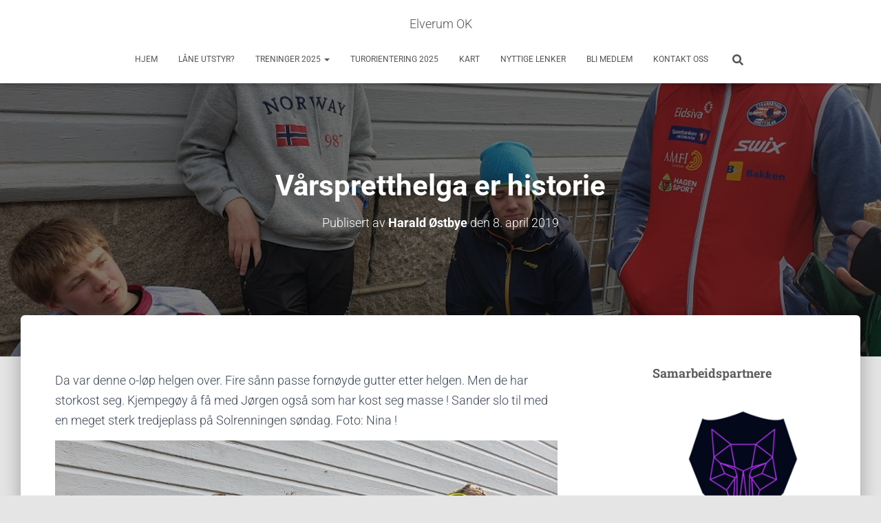

--- FILE ---
content_type: text/html; charset=UTF-8
request_url: https://eok.no/varspretthelga-er-historie/
body_size: 19959
content:
<!DOCTYPE html>
<html lang="nb-NO">

<head>
	<meta charset='UTF-8'>
	<meta name="viewport" content="width=device-width, initial-scale=1">
	<link rel="profile" href="https://gmpg.org/xfn/11">
			<link rel="pingback" href="https://eok.no/xmlrpc.php">
		<title>Vårspretthelga er historie &#8211; Elverum OK</title>
<meta name='robots' content='max-image-preview:large' />
<link rel='dns-prefetch' href='//maxcdn.bootstrapcdn.com' />
<link rel='dns-prefetch' href='//fonts.googleapis.com' />
<link rel="alternate" type="application/rss+xml" title="Elverum OK &raquo; strøm" href="https://eok.no/feed/" />
<link rel="alternate" type="application/rss+xml" title="Elverum OK &raquo; kommentarstrøm" href="https://eok.no/comments/feed/" />
<link rel="alternate" type="application/rss+xml" title="Elverum OK &raquo; Vårspretthelga er historie kommentarstrøm" href="https://eok.no/varspretthelga-er-historie/feed/" />
<link rel="alternate" title="oEmbed (JSON)" type="application/json+oembed" href="https://eok.no/wp-json/oembed/1.0/embed?url=https%3A%2F%2Feok.no%2Fvarspretthelga-er-historie%2F" />
<link rel="alternate" title="oEmbed (XML)" type="text/xml+oembed" href="https://eok.no/wp-json/oembed/1.0/embed?url=https%3A%2F%2Feok.no%2Fvarspretthelga-er-historie%2F&#038;format=xml" />
<style id='wp-img-auto-sizes-contain-inline-css' type='text/css'>
img:is([sizes=auto i],[sizes^="auto," i]){contain-intrinsic-size:3000px 1500px}
/*# sourceURL=wp-img-auto-sizes-contain-inline-css */
</style>
<link rel='stylesheet' id='bootstrap-css' href='https://eok.no/wp-content/themes/hestia/assets/bootstrap/css/bootstrap.min.css?ver=1.0.2' type='text/css' media='all' />
<link rel='stylesheet' id='hestia-font-sizes-css' href='https://eok.no/wp-content/themes/hestia/assets/css/font-sizes.min.css?ver=3.3.3' type='text/css' media='all' />
<style id='wp-emoji-styles-inline-css' type='text/css'>

	img.wp-smiley, img.emoji {
		display: inline !important;
		border: none !important;
		box-shadow: none !important;
		height: 1em !important;
		width: 1em !important;
		margin: 0 0.07em !important;
		vertical-align: -0.1em !important;
		background: none !important;
		padding: 0 !important;
	}
/*# sourceURL=wp-emoji-styles-inline-css */
</style>
<link rel='stylesheet' id='wp-block-library-css' href='https://eok.no/wp-includes/css/dist/block-library/style.min.css?ver=26b568866fccf67821a7a2821a429bd9' type='text/css' media='all' />
<style id='classic-theme-styles-inline-css' type='text/css'>
/*! This file is auto-generated */
.wp-block-button__link{color:#fff;background-color:#32373c;border-radius:9999px;box-shadow:none;text-decoration:none;padding:calc(.667em + 2px) calc(1.333em + 2px);font-size:1.125em}.wp-block-file__button{background:#32373c;color:#fff;text-decoration:none}
/*# sourceURL=/wp-includes/css/classic-themes.min.css */
</style>
<style id='global-styles-inline-css' type='text/css'>
:root{--wp--preset--aspect-ratio--square: 1;--wp--preset--aspect-ratio--4-3: 4/3;--wp--preset--aspect-ratio--3-4: 3/4;--wp--preset--aspect-ratio--3-2: 3/2;--wp--preset--aspect-ratio--2-3: 2/3;--wp--preset--aspect-ratio--16-9: 16/9;--wp--preset--aspect-ratio--9-16: 9/16;--wp--preset--color--black: #000000;--wp--preset--color--cyan-bluish-gray: #abb8c3;--wp--preset--color--white: #ffffff;--wp--preset--color--pale-pink: #f78da7;--wp--preset--color--vivid-red: #cf2e2e;--wp--preset--color--luminous-vivid-orange: #ff6900;--wp--preset--color--luminous-vivid-amber: #fcb900;--wp--preset--color--light-green-cyan: #7bdcb5;--wp--preset--color--vivid-green-cyan: #00d084;--wp--preset--color--pale-cyan-blue: #8ed1fc;--wp--preset--color--vivid-cyan-blue: #0693e3;--wp--preset--color--vivid-purple: #9b51e0;--wp--preset--color--accent: #e91e63;--wp--preset--color--background-color: #E5E5E5;--wp--preset--color--header-gradient: #216b27;--wp--preset--gradient--vivid-cyan-blue-to-vivid-purple: linear-gradient(135deg,rgb(6,147,227) 0%,rgb(155,81,224) 100%);--wp--preset--gradient--light-green-cyan-to-vivid-green-cyan: linear-gradient(135deg,rgb(122,220,180) 0%,rgb(0,208,130) 100%);--wp--preset--gradient--luminous-vivid-amber-to-luminous-vivid-orange: linear-gradient(135deg,rgb(252,185,0) 0%,rgb(255,105,0) 100%);--wp--preset--gradient--luminous-vivid-orange-to-vivid-red: linear-gradient(135deg,rgb(255,105,0) 0%,rgb(207,46,46) 100%);--wp--preset--gradient--very-light-gray-to-cyan-bluish-gray: linear-gradient(135deg,rgb(238,238,238) 0%,rgb(169,184,195) 100%);--wp--preset--gradient--cool-to-warm-spectrum: linear-gradient(135deg,rgb(74,234,220) 0%,rgb(151,120,209) 20%,rgb(207,42,186) 40%,rgb(238,44,130) 60%,rgb(251,105,98) 80%,rgb(254,248,76) 100%);--wp--preset--gradient--blush-light-purple: linear-gradient(135deg,rgb(255,206,236) 0%,rgb(152,150,240) 100%);--wp--preset--gradient--blush-bordeaux: linear-gradient(135deg,rgb(254,205,165) 0%,rgb(254,45,45) 50%,rgb(107,0,62) 100%);--wp--preset--gradient--luminous-dusk: linear-gradient(135deg,rgb(255,203,112) 0%,rgb(199,81,192) 50%,rgb(65,88,208) 100%);--wp--preset--gradient--pale-ocean: linear-gradient(135deg,rgb(255,245,203) 0%,rgb(182,227,212) 50%,rgb(51,167,181) 100%);--wp--preset--gradient--electric-grass: linear-gradient(135deg,rgb(202,248,128) 0%,rgb(113,206,126) 100%);--wp--preset--gradient--midnight: linear-gradient(135deg,rgb(2,3,129) 0%,rgb(40,116,252) 100%);--wp--preset--font-size--small: 13px;--wp--preset--font-size--medium: 20px;--wp--preset--font-size--large: 36px;--wp--preset--font-size--x-large: 42px;--wp--preset--spacing--20: 0.44rem;--wp--preset--spacing--30: 0.67rem;--wp--preset--spacing--40: 1rem;--wp--preset--spacing--50: 1.5rem;--wp--preset--spacing--60: 2.25rem;--wp--preset--spacing--70: 3.38rem;--wp--preset--spacing--80: 5.06rem;--wp--preset--shadow--natural: 6px 6px 9px rgba(0, 0, 0, 0.2);--wp--preset--shadow--deep: 12px 12px 50px rgba(0, 0, 0, 0.4);--wp--preset--shadow--sharp: 6px 6px 0px rgba(0, 0, 0, 0.2);--wp--preset--shadow--outlined: 6px 6px 0px -3px rgb(255, 255, 255), 6px 6px rgb(0, 0, 0);--wp--preset--shadow--crisp: 6px 6px 0px rgb(0, 0, 0);}:root :where(.is-layout-flow) > :first-child{margin-block-start: 0;}:root :where(.is-layout-flow) > :last-child{margin-block-end: 0;}:root :where(.is-layout-flow) > *{margin-block-start: 24px;margin-block-end: 0;}:root :where(.is-layout-constrained) > :first-child{margin-block-start: 0;}:root :where(.is-layout-constrained) > :last-child{margin-block-end: 0;}:root :where(.is-layout-constrained) > *{margin-block-start: 24px;margin-block-end: 0;}:root :where(.is-layout-flex){gap: 24px;}:root :where(.is-layout-grid){gap: 24px;}body .is-layout-flex{display: flex;}.is-layout-flex{flex-wrap: wrap;align-items: center;}.is-layout-flex > :is(*, div){margin: 0;}body .is-layout-grid{display: grid;}.is-layout-grid > :is(*, div){margin: 0;}.has-black-color{color: var(--wp--preset--color--black) !important;}.has-cyan-bluish-gray-color{color: var(--wp--preset--color--cyan-bluish-gray) !important;}.has-white-color{color: var(--wp--preset--color--white) !important;}.has-pale-pink-color{color: var(--wp--preset--color--pale-pink) !important;}.has-vivid-red-color{color: var(--wp--preset--color--vivid-red) !important;}.has-luminous-vivid-orange-color{color: var(--wp--preset--color--luminous-vivid-orange) !important;}.has-luminous-vivid-amber-color{color: var(--wp--preset--color--luminous-vivid-amber) !important;}.has-light-green-cyan-color{color: var(--wp--preset--color--light-green-cyan) !important;}.has-vivid-green-cyan-color{color: var(--wp--preset--color--vivid-green-cyan) !important;}.has-pale-cyan-blue-color{color: var(--wp--preset--color--pale-cyan-blue) !important;}.has-vivid-cyan-blue-color{color: var(--wp--preset--color--vivid-cyan-blue) !important;}.has-vivid-purple-color{color: var(--wp--preset--color--vivid-purple) !important;}.has-accent-color{color: var(--wp--preset--color--accent) !important;}.has-background-color-color{color: var(--wp--preset--color--background-color) !important;}.has-header-gradient-color{color: var(--wp--preset--color--header-gradient) !important;}.has-black-background-color{background-color: var(--wp--preset--color--black) !important;}.has-cyan-bluish-gray-background-color{background-color: var(--wp--preset--color--cyan-bluish-gray) !important;}.has-white-background-color{background-color: var(--wp--preset--color--white) !important;}.has-pale-pink-background-color{background-color: var(--wp--preset--color--pale-pink) !important;}.has-vivid-red-background-color{background-color: var(--wp--preset--color--vivid-red) !important;}.has-luminous-vivid-orange-background-color{background-color: var(--wp--preset--color--luminous-vivid-orange) !important;}.has-luminous-vivid-amber-background-color{background-color: var(--wp--preset--color--luminous-vivid-amber) !important;}.has-light-green-cyan-background-color{background-color: var(--wp--preset--color--light-green-cyan) !important;}.has-vivid-green-cyan-background-color{background-color: var(--wp--preset--color--vivid-green-cyan) !important;}.has-pale-cyan-blue-background-color{background-color: var(--wp--preset--color--pale-cyan-blue) !important;}.has-vivid-cyan-blue-background-color{background-color: var(--wp--preset--color--vivid-cyan-blue) !important;}.has-vivid-purple-background-color{background-color: var(--wp--preset--color--vivid-purple) !important;}.has-accent-background-color{background-color: var(--wp--preset--color--accent) !important;}.has-background-color-background-color{background-color: var(--wp--preset--color--background-color) !important;}.has-header-gradient-background-color{background-color: var(--wp--preset--color--header-gradient) !important;}.has-black-border-color{border-color: var(--wp--preset--color--black) !important;}.has-cyan-bluish-gray-border-color{border-color: var(--wp--preset--color--cyan-bluish-gray) !important;}.has-white-border-color{border-color: var(--wp--preset--color--white) !important;}.has-pale-pink-border-color{border-color: var(--wp--preset--color--pale-pink) !important;}.has-vivid-red-border-color{border-color: var(--wp--preset--color--vivid-red) !important;}.has-luminous-vivid-orange-border-color{border-color: var(--wp--preset--color--luminous-vivid-orange) !important;}.has-luminous-vivid-amber-border-color{border-color: var(--wp--preset--color--luminous-vivid-amber) !important;}.has-light-green-cyan-border-color{border-color: var(--wp--preset--color--light-green-cyan) !important;}.has-vivid-green-cyan-border-color{border-color: var(--wp--preset--color--vivid-green-cyan) !important;}.has-pale-cyan-blue-border-color{border-color: var(--wp--preset--color--pale-cyan-blue) !important;}.has-vivid-cyan-blue-border-color{border-color: var(--wp--preset--color--vivid-cyan-blue) !important;}.has-vivid-purple-border-color{border-color: var(--wp--preset--color--vivid-purple) !important;}.has-accent-border-color{border-color: var(--wp--preset--color--accent) !important;}.has-background-color-border-color{border-color: var(--wp--preset--color--background-color) !important;}.has-header-gradient-border-color{border-color: var(--wp--preset--color--header-gradient) !important;}.has-vivid-cyan-blue-to-vivid-purple-gradient-background{background: var(--wp--preset--gradient--vivid-cyan-blue-to-vivid-purple) !important;}.has-light-green-cyan-to-vivid-green-cyan-gradient-background{background: var(--wp--preset--gradient--light-green-cyan-to-vivid-green-cyan) !important;}.has-luminous-vivid-amber-to-luminous-vivid-orange-gradient-background{background: var(--wp--preset--gradient--luminous-vivid-amber-to-luminous-vivid-orange) !important;}.has-luminous-vivid-orange-to-vivid-red-gradient-background{background: var(--wp--preset--gradient--luminous-vivid-orange-to-vivid-red) !important;}.has-very-light-gray-to-cyan-bluish-gray-gradient-background{background: var(--wp--preset--gradient--very-light-gray-to-cyan-bluish-gray) !important;}.has-cool-to-warm-spectrum-gradient-background{background: var(--wp--preset--gradient--cool-to-warm-spectrum) !important;}.has-blush-light-purple-gradient-background{background: var(--wp--preset--gradient--blush-light-purple) !important;}.has-blush-bordeaux-gradient-background{background: var(--wp--preset--gradient--blush-bordeaux) !important;}.has-luminous-dusk-gradient-background{background: var(--wp--preset--gradient--luminous-dusk) !important;}.has-pale-ocean-gradient-background{background: var(--wp--preset--gradient--pale-ocean) !important;}.has-electric-grass-gradient-background{background: var(--wp--preset--gradient--electric-grass) !important;}.has-midnight-gradient-background{background: var(--wp--preset--gradient--midnight) !important;}.has-small-font-size{font-size: var(--wp--preset--font-size--small) !important;}.has-medium-font-size{font-size: var(--wp--preset--font-size--medium) !important;}.has-large-font-size{font-size: var(--wp--preset--font-size--large) !important;}.has-x-large-font-size{font-size: var(--wp--preset--font-size--x-large) !important;}
:root :where(.wp-block-pullquote){font-size: 1.5em;line-height: 1.6;}
/*# sourceURL=global-styles-inline-css */
</style>
<link rel='stylesheet' id='contact-form-7-css' href='https://eok.no/wp-content/plugins/contact-form-7/includes/css/styles.css?ver=6.1.4' type='text/css' media='all' />
<link rel='stylesheet' id='hestia-clients-bar-css' href='https://eok.no/wp-content/plugins/themeisle-companion/obfx_modules/companion-legacy/assets/css/hestia/clients-bar.css?ver=3.0.3' type='text/css' media='all' />
<link rel='stylesheet' id='cff-css' href='https://eok.no/wp-content/plugins/custom-facebook-feed/assets/css/cff-style.min.css?ver=4.3.4' type='text/css' media='all' />
<link rel='stylesheet' id='sb-font-awesome-css' href='https://maxcdn.bootstrapcdn.com/font-awesome/4.7.0/css/font-awesome.min.css?ver=26b568866fccf67821a7a2821a429bd9' type='text/css' media='all' />
<link rel='stylesheet' id='hestia_style-css' href='https://eok.no/wp-content/themes/hestia/style.min.css?ver=3.3.3' type='text/css' media='all' />
<style id='hestia_style-inline-css' type='text/css'>
.elementor-page .hestia-about>.container{width:100%}.elementor-page .pagebuilder-section{padding:0}.elementor-page .title-in-content,.elementor-page .image-in-page{display:none}.home.elementor-page .main-raised>section.hestia-about{overflow:visible}.elementor-editor-active .navbar{pointer-events:none}.elementor-editor-active #elementor.elementor-edit-mode .elementor-element-overlay{z-index:1000000}.elementor-page.page-template-template-fullwidth .blog-post-wrapper>.container{width:100%}.elementor-page.page-template-template-fullwidth .blog-post-wrapper>.container .col-md-12{padding:0}.elementor-page.page-template-template-fullwidth article.section{padding:0}.elementor-text-editor p,.elementor-text-editor h1,.elementor-text-editor h2,.elementor-text-editor h3,.elementor-text-editor h4,.elementor-text-editor h5,.elementor-text-editor h6{font-size:inherit}
.hestia-top-bar,.hestia-top-bar .widget.widget_shopping_cart .cart_list{background-color:#363537}.hestia-top-bar .widget .label-floating input[type=search]:-webkit-autofill{-webkit-box-shadow:inset 0 0 0 9999px #363537}.hestia-top-bar,.hestia-top-bar .widget .label-floating input[type=search],.hestia-top-bar .widget.widget_search form.form-group:before,.hestia-top-bar .widget.widget_product_search form.form-group:before,.hestia-top-bar .widget.widget_shopping_cart:before{color:#fff}.hestia-top-bar .widget .label-floating input[type=search]{-webkit-text-fill-color:#fff !important}.hestia-top-bar div.widget.widget_shopping_cart:before,.hestia-top-bar .widget.widget_product_search form.form-group:before,.hestia-top-bar .widget.widget_search form.form-group:before{background-color:#fff}.hestia-top-bar a,.hestia-top-bar .top-bar-nav li a{color:#fff}.hestia-top-bar ul li a[href*="mailto:"]:before,.hestia-top-bar ul li a[href*="tel:"]:before{background-color:#fff}.hestia-top-bar a:hover,.hestia-top-bar .top-bar-nav li a:hover{color:#eee}.hestia-top-bar ul li:hover a[href*="mailto:"]:before,.hestia-top-bar ul li:hover a[href*="tel:"]:before{background-color:#eee}
footer.footer.footer-black{background:#323437}footer.footer.footer-black.footer-big{color:#fff}footer.footer.footer-black a{color:#fff}footer.footer.footer-black hr{border-color:#5e5e5e}.footer-big p,.widget,.widget code,.widget pre{color:#5e5e5e}
:root{--hestia-primary-color:#e91e63}a,.navbar .dropdown-menu li:hover>a,.navbar .dropdown-menu li:focus>a,.navbar .dropdown-menu li:active>a,.navbar .navbar-nav>li .dropdown-menu li:hover>a,body:not(.home) .navbar-default .navbar-nav>.active:not(.btn)>a,body:not(.home) .navbar-default .navbar-nav>.active:not(.btn)>a:hover,body:not(.home) .navbar-default .navbar-nav>.active:not(.btn)>a:focus,a:hover,.card-blog a.moretag:hover,.card-blog a.more-link:hover,.widget a:hover,.has-text-color.has-accent-color,p.has-text-color a{color:#e91e63}.svg-text-color{fill:#e91e63}.pagination span.current,.pagination span.current:focus,.pagination span.current:hover{border-color:#e91e63}button,button:hover,.woocommerce .track_order button[type="submit"],.woocommerce .track_order button[type="submit"]:hover,div.wpforms-container .wpforms-form button[type=submit].wpforms-submit,div.wpforms-container .wpforms-form button[type=submit].wpforms-submit:hover,input[type="button"],input[type="button"]:hover,input[type="submit"],input[type="submit"]:hover,input#searchsubmit,.pagination span.current,.pagination span.current:focus,.pagination span.current:hover,.btn.btn-primary,.btn.btn-primary:link,.btn.btn-primary:hover,.btn.btn-primary:focus,.btn.btn-primary:active,.btn.btn-primary.active,.btn.btn-primary.active:focus,.btn.btn-primary.active:hover,.btn.btn-primary:active:hover,.btn.btn-primary:active:focus,.btn.btn-primary:active:hover,.hestia-sidebar-open.btn.btn-rose,.hestia-sidebar-close.btn.btn-rose,.hestia-sidebar-open.btn.btn-rose:hover,.hestia-sidebar-close.btn.btn-rose:hover,.hestia-sidebar-open.btn.btn-rose:focus,.hestia-sidebar-close.btn.btn-rose:focus,.label.label-primary,.hestia-work .portfolio-item:nth-child(6n+1) .label,.nav-cart .nav-cart-content .widget .buttons .button,.has-accent-background-color[class*="has-background"]{background-color:#e91e63}@media(max-width:768px){.navbar-default .navbar-nav>li>a:hover,.navbar-default .navbar-nav>li>a:focus,.navbar .navbar-nav .dropdown .dropdown-menu li a:hover,.navbar .navbar-nav .dropdown .dropdown-menu li a:focus,.navbar button.navbar-toggle:hover,.navbar .navbar-nav li:hover>a i{color:#e91e63}}body:not(.woocommerce-page) button:not([class^="fl-"]):not(.hestia-scroll-to-top):not(.navbar-toggle):not(.close),body:not(.woocommerce-page) .button:not([class^="fl-"]):not(hestia-scroll-to-top):not(.navbar-toggle):not(.add_to_cart_button):not(.product_type_grouped):not(.product_type_external),div.wpforms-container .wpforms-form button[type=submit].wpforms-submit,input[type="submit"],input[type="button"],.btn.btn-primary,.widget_product_search button[type="submit"],.hestia-sidebar-open.btn.btn-rose,.hestia-sidebar-close.btn.btn-rose,.everest-forms button[type=submit].everest-forms-submit-button{-webkit-box-shadow:0 2px 2px 0 rgba(233,30,99,0.14),0 3px 1px -2px rgba(233,30,99,0.2),0 1px 5px 0 rgba(233,30,99,0.12);box-shadow:0 2px 2px 0 rgba(233,30,99,0.14),0 3px 1px -2px rgba(233,30,99,0.2),0 1px 5px 0 rgba(233,30,99,0.12)}.card .header-primary,.card .content-primary,.everest-forms button[type=submit].everest-forms-submit-button{background:#e91e63}body:not(.woocommerce-page) .button:not([class^="fl-"]):not(.hestia-scroll-to-top):not(.navbar-toggle):not(.add_to_cart_button):hover,body:not(.woocommerce-page) button:not([class^="fl-"]):not(.hestia-scroll-to-top):not(.navbar-toggle):not(.close):hover,div.wpforms-container .wpforms-form button[type=submit].wpforms-submit:hover,input[type="submit"]:hover,input[type="button"]:hover,input#searchsubmit:hover,.widget_product_search button[type="submit"]:hover,.pagination span.current,.btn.btn-primary:hover,.btn.btn-primary:focus,.btn.btn-primary:active,.btn.btn-primary.active,.btn.btn-primary:active:focus,.btn.btn-primary:active:hover,.hestia-sidebar-open.btn.btn-rose:hover,.hestia-sidebar-close.btn.btn-rose:hover,.pagination span.current:hover,.everest-forms button[type=submit].everest-forms-submit-button:hover,.everest-forms button[type=submit].everest-forms-submit-button:focus,.everest-forms button[type=submit].everest-forms-submit-button:active{-webkit-box-shadow:0 14px 26px -12px rgba(233,30,99,0.42),0 4px 23px 0 rgba(0,0,0,0.12),0 8px 10px -5px rgba(233,30,99,0.2);box-shadow:0 14px 26px -12px rgba(233,30,99,0.42),0 4px 23px 0 rgba(0,0,0,0.12),0 8px 10px -5px rgba(233,30,99,0.2);color:#fff}.form-group.is-focused .form-control{background-image:-webkit-gradient(linear,left top,left bottom,from(#e91e63),to(#e91e63)),-webkit-gradient(linear,left top,left bottom,from(#d2d2d2),to(#d2d2d2));background-image:-webkit-linear-gradient(linear,left top,left bottom,from(#e91e63),to(#e91e63)),-webkit-linear-gradient(linear,left top,left bottom,from(#d2d2d2),to(#d2d2d2));background-image:linear-gradient(linear,left top,left bottom,from(#e91e63),to(#e91e63)),linear-gradient(linear,left top,left bottom,from(#d2d2d2),to(#d2d2d2))}.navbar:not(.navbar-transparent) li:not(.btn):hover>a,.navbar li.on-section:not(.btn)>a,.navbar.full-screen-menu.navbar-transparent li:not(.btn):hover>a,.navbar.full-screen-menu .navbar-toggle:hover,.navbar:not(.navbar-transparent) .nav-cart:hover,.navbar:not(.navbar-transparent) .hestia-toggle-search:hover{color:#e91e63}.header-filter-gradient{background:linear-gradient(45deg,rgba(33,107,39,1) 0,rgb(99,135,18) 100%)}.has-text-color.has-header-gradient-color{color:#216b27}.has-header-gradient-background-color[class*="has-background"]{background-color:#216b27}.has-text-color.has-background-color-color{color:#E5E5E5}.has-background-color-background-color[class*="has-background"]{background-color:#E5E5E5}
.btn.btn-primary:not(.colored-button):not(.btn-left):not(.btn-right):not(.btn-just-icon):not(.menu-item),input[type="submit"]:not(.search-submit),body:not(.woocommerce-account) .woocommerce .button.woocommerce-Button,.woocommerce .product button.button,.woocommerce .product button.button.alt,.woocommerce .product #respond input#submit,.woocommerce-cart .blog-post .woocommerce .cart-collaterals .cart_totals .checkout-button,.woocommerce-checkout #payment #place_order,.woocommerce-account.woocommerce-page button.button,.woocommerce .track_order button[type="submit"],.nav-cart .nav-cart-content .widget .buttons .button,.woocommerce a.button.wc-backward,body.woocommerce .wccm-catalog-item a.button,body.woocommerce a.wccm-button.button,form.woocommerce-form-coupon button.button,div.wpforms-container .wpforms-form button[type=submit].wpforms-submit,div.woocommerce a.button.alt,div.woocommerce table.my_account_orders .button,.btn.colored-button,.btn.btn-left,.btn.btn-right,.btn:not(.colored-button):not(.btn-left):not(.btn-right):not(.btn-just-icon):not(.menu-item):not(.hestia-sidebar-open):not(.hestia-sidebar-close){padding-top:15px;padding-bottom:15px;padding-left:33px;padding-right:33px}
:root{--hestia-button-border-radius:3px}.btn.btn-primary:not(.colored-button):not(.btn-left):not(.btn-right):not(.btn-just-icon):not(.menu-item),input[type="submit"]:not(.search-submit),body:not(.woocommerce-account) .woocommerce .button.woocommerce-Button,.woocommerce .product button.button,.woocommerce .product button.button.alt,.woocommerce .product #respond input#submit,.woocommerce-cart .blog-post .woocommerce .cart-collaterals .cart_totals .checkout-button,.woocommerce-checkout #payment #place_order,.woocommerce-account.woocommerce-page button.button,.woocommerce .track_order button[type="submit"],.nav-cart .nav-cart-content .widget .buttons .button,.woocommerce a.button.wc-backward,body.woocommerce .wccm-catalog-item a.button,body.woocommerce a.wccm-button.button,form.woocommerce-form-coupon button.button,div.wpforms-container .wpforms-form button[type=submit].wpforms-submit,div.woocommerce a.button.alt,div.woocommerce table.my_account_orders .button,input[type="submit"].search-submit,.hestia-view-cart-wrapper .added_to_cart.wc-forward,.woocommerce-product-search button,.woocommerce-cart .actions .button,#secondary div[id^=woocommerce_price_filter] .button,.woocommerce div[id^=woocommerce_widget_cart].widget .buttons .button,.searchform input[type=submit],.searchform button,.search-form:not(.media-toolbar-primary) input[type=submit],.search-form:not(.media-toolbar-primary) button,.woocommerce-product-search input[type=submit],.btn.colored-button,.btn.btn-left,.btn.btn-right,.btn:not(.colored-button):not(.btn-left):not(.btn-right):not(.btn-just-icon):not(.menu-item):not(.hestia-sidebar-open):not(.hestia-sidebar-close){border-radius:3px}
@media(min-width:769px){.page-header.header-small .hestia-title,.page-header.header-small .title,h1.hestia-title.title-in-content,.main article.section .has-title-font-size{font-size:42px}}
@media( min-width:480px){}@media( min-width:768px){}.hestia-scroll-to-top{border-radius :50%;background-color:#999}.hestia-scroll-to-top:hover{background-color:#999}.hestia-scroll-to-top:hover svg,.hestia-scroll-to-top:hover p{color:#fff}.hestia-scroll-to-top svg,.hestia-scroll-to-top p{color:#fff}
/*# sourceURL=hestia_style-inline-css */
</style>
<link rel='stylesheet' id='hestia_fonts-css' href='https://fonts.googleapis.com/css?family=Roboto%3A300%2C400%2C500%2C700%7CRoboto+Slab%3A400%2C700&#038;subset=latin%2Clatin-ext&#038;ver=3.3.3' type='text/css' media='all' />
<link rel='stylesheet' id='elementor-icons-css' href='https://eok.no/wp-content/plugins/elementor/assets/lib/eicons/css/elementor-icons.min.css?ver=5.46.0' type='text/css' media='all' />
<link rel='stylesheet' id='elementor-frontend-css' href='https://eok.no/wp-content/plugins/elementor/assets/css/frontend.min.css?ver=3.34.2' type='text/css' media='all' />
<link rel='stylesheet' id='elementor-post-1814-css' href='https://eok.no/wp-content/uploads/elementor/css/post-1814.css?ver=1768914385' type='text/css' media='all' />
<link rel='stylesheet' id='cffstyles-css' href='https://eok.no/wp-content/plugins/custom-facebook-feed/assets/css/cff-style.min.css?ver=4.3.4' type='text/css' media='all' />
<link rel='stylesheet' id='hestia-elementor-style-css' href='https://eok.no/wp-content/themes/hestia/assets/css/page-builder-style.css?ver=3.3.3' type='text/css' media='all' />
<link rel='stylesheet' id='font-awesome-css' href='https://eok.no/wp-content/plugins/elementor/assets/lib/font-awesome/css/font-awesome.min.css?ver=4.7.0' type='text/css' media='all' />
<link rel='stylesheet' id='elementor-gf-local-roboto-css' href='https://eok.no/wp-content/uploads/elementor/google-fonts/css/roboto.css?ver=1742259183' type='text/css' media='all' />
<link rel='stylesheet' id='elementor-gf-local-robotoslab-css' href='https://eok.no/wp-content/uploads/elementor/google-fonts/css/robotoslab.css?ver=1742259190' type='text/css' media='all' />
<script type="text/javascript" src="https://eok.no/wp-includes/js/jquery/jquery.min.js?ver=3.7.1" id="jquery-core-js"></script>
<script type="text/javascript" src="https://eok.no/wp-includes/js/jquery/jquery-migrate.min.js?ver=3.4.1" id="jquery-migrate-js"></script>
<link rel="https://api.w.org/" href="https://eok.no/wp-json/" /><link rel="alternate" title="JSON" type="application/json" href="https://eok.no/wp-json/wp/v2/posts/1293" /><link rel="EditURI" type="application/rsd+xml" title="RSD" href="https://eok.no/xmlrpc.php?rsd" />
<link rel="canonical" href="https://eok.no/varspretthelga-er-historie/" />
<!-- Enter your scripts here --><meta name="generator" content="Elementor 3.34.2; features: additional_custom_breakpoints; settings: css_print_method-external, google_font-enabled, font_display-auto">
			<style>
				.e-con.e-parent:nth-of-type(n+4):not(.e-lazyloaded):not(.e-no-lazyload),
				.e-con.e-parent:nth-of-type(n+4):not(.e-lazyloaded):not(.e-no-lazyload) * {
					background-image: none !important;
				}
				@media screen and (max-height: 1024px) {
					.e-con.e-parent:nth-of-type(n+3):not(.e-lazyloaded):not(.e-no-lazyload),
					.e-con.e-parent:nth-of-type(n+3):not(.e-lazyloaded):not(.e-no-lazyload) * {
						background-image: none !important;
					}
				}
				@media screen and (max-height: 640px) {
					.e-con.e-parent:nth-of-type(n+2):not(.e-lazyloaded):not(.e-no-lazyload),
					.e-con.e-parent:nth-of-type(n+2):not(.e-lazyloaded):not(.e-no-lazyload) * {
						background-image: none !important;
					}
				}
			</style>
					<style type="text/css" id="wp-custom-css">
			.copyright.pull-right {
    display: none;
}		</style>
		</head>

<body data-rsssl=1 class="wp-singular post-template-default single single-post postid-1293 single-format-standard wp-theme-hestia blog-post header-layout-default elementor-default elementor-kit-1814 elementor-page elementor-page-1293">
		<div class="wrapper post-1293 post type-post status-publish format-standard has-post-thumbnail hentry category-ukategorisert default ">
		<header class="header ">
			<div style="display: none"></div>		<nav class="navbar navbar-default  hestia_center navbar-not-transparent navbar-fixed-top">
						<div class="container">
						<div class="navbar-header">
			<div class="title-logo-wrapper">
				<a class="navbar-brand" href="https://eok.no/"
						title="Elverum OK">
					<p>Elverum OK</p></a>
			</div>
								<div class="navbar-toggle-wrapper">
						<button type="button" class="navbar-toggle" data-toggle="collapse" data-target="#main-navigation">
								<span class="icon-bar"></span><span class="icon-bar"></span><span class="icon-bar"></span>				<span class="sr-only">Vis/skjul navigasjon</span>
			</button>
					</div>
				</div>
		<div id="main-navigation" class="collapse navbar-collapse"><ul id="menu-meny-1" class="nav navbar-nav"><li id="menu-item-18" class="menu-item menu-item-type-custom menu-item-object-custom menu-item-home menu-item-18"><a title="HJEM" href="https://eok.no/">HJEM</a></li>
<li id="menu-item-14" class="menu-item menu-item-type-post_type menu-item-object-page menu-item-14"><a title="LÅNE UTSTYR?" href="https://eok.no/arrangementer/">LÅNE UTSTYR?</a></li>
<li id="menu-item-17" class="menu-item menu-item-type-post_type menu-item-object-page menu-item-has-children menu-item-17 dropdown"><a title="TRENINGER 2025" href="https://eok.no/trening/" class="dropdown-toggle">TRENINGER 2025 <span class="caret-wrap"><span class="caret"><svg aria-hidden="true" focusable="false" data-prefix="fas" data-icon="chevron-down" class="svg-inline--fa fa-chevron-down fa-w-14" role="img" xmlns="http://www.w3.org/2000/svg" viewBox="0 0 448 512"><path d="M207.029 381.476L12.686 187.132c-9.373-9.373-9.373-24.569 0-33.941l22.667-22.667c9.357-9.357 24.522-9.375 33.901-.04L224 284.505l154.745-154.021c9.379-9.335 24.544-9.317 33.901.04l22.667 22.667c9.373 9.373 9.373 24.569 0 33.941L240.971 381.476c-9.373 9.372-24.569 9.372-33.942 0z"></path></svg></span></span></a>
<ul role="menu" class="dropdown-menu">
	<li id="menu-item-71" class="menu-item menu-item-type-post_type menu-item-object-page menu-item-71"><a title="Oversikt treninger 2025" href="https://eok.no/oversikt-treningslop/">Oversikt treninger 2025</a></li>
	<li id="menu-item-70" class="menu-item menu-item-type-post_type menu-item-object-page menu-item-70"><a title="Resultater treningsløp 2025" href="https://eok.no/resultater-treningslop/">Resultater treningsløp 2025</a></li>
</ul>
</li>
<li id="menu-item-130" class="menu-item menu-item-type-post_type menu-item-object-page menu-item-130"><a title="TURORIENTERING 2025" href="https://eok.no/turorientering/">TURORIENTERING 2025</a></li>
<li id="menu-item-85" class="menu-item menu-item-type-post_type menu-item-object-page menu-item-85"><a title="KART" href="https://eok.no/kart/">KART</a></li>
<li id="menu-item-94" class="menu-item menu-item-type-post_type menu-item-object-page menu-item-94"><a title="NYTTIGE LENKER" href="https://eok.no/linker/">NYTTIGE LENKER</a></li>
<li id="menu-item-24" class="menu-item menu-item-type-post_type menu-item-object-page menu-item-24"><a title="BLI MEDLEM" href="https://eok.no/bli-medlem/">BLI MEDLEM</a></li>
<li id="menu-item-1186" class="menu-item menu-item-type-post_type menu-item-object-page menu-item-1186"><a title="KONTAKT OSS" href="https://eok.no/kontakt-oss/">KONTAKT OSS</a></li>
<li class="hestia-search-in-menu"><div class="hestia-nav-search"><form role="search" method="get" class="search-form" action="https://eok.no/">
				<label>
					<span class="screen-reader-text">Søk etter:</span>
					<input type="search" class="search-field" placeholder="Søk &hellip;" value="" name="s" />
				</label>
				<input type="submit" class="search-submit" value="Søk" />
			</form></div><a class="hestia-toggle-search"><svg xmlns="http://www.w3.org/2000/svg" viewBox="0 0 512 512" width="16" height="16"><path d="M505 442.7L405.3 343c-4.5-4.5-10.6-7-17-7H372c27.6-35.3 44-79.7 44-128C416 93.1 322.9 0 208 0S0 93.1 0 208s93.1 208 208 208c48.3 0 92.7-16.4 128-44v16.3c0 6.4 2.5 12.5 7 17l99.7 99.7c9.4 9.4 24.6 9.4 33.9 0l28.3-28.3c9.4-9.4 9.4-24.6.1-34zM208 336c-70.7 0-128-57.2-128-128 0-70.7 57.2-128 128-128 70.7 0 128 57.2 128 128 0 70.7-57.2 128-128 128z"></path></svg></a></li></ul></div>			</div>
					</nav>
				</header>
<div id="primary" class="boxed-layout-header page-header header-small" data-parallax="active" ><div class="container"><div class="row"><div class="col-md-10 col-md-offset-1 text-center"><h1 class="hestia-title entry-title">Vårspretthelga er historie</h1><h4 class="author">Publisert av <a href="https://eok.no/author/harald/" class="vcard author"><strong class="fn">Harald Østbye</strong></a> den <time class="entry-date published" datetime="2019-04-08T18:04:10+02:00" content="2019-04-08">8. april 2019</time><time class="updated hestia-hidden" datetime="2019-04-09T08:48:26+02:00">8. april 2019</time></h4></div></div></div><div class="header-filter" style="background-image: url(https://eok.no/wp-content/uploads/2019/04/2019-04-06.jpg);"></div></div>
<div class="main  main-raised ">
	<div class="blog-post blog-post-wrapper">
		<div class="container">
			<article id="post-1293" class="section section-text">
	<div class="row">
				<div class="col-md-8 single-post-container" data-layout="sidebar-right">

			<div class="single-post-wrap entry-content">		<div data-elementor-type="wp-post" data-elementor-id="1293" class="elementor elementor-1293 elementor-bc-flex-widget">
						<section class="elementor-section elementor-top-section elementor-element elementor-element-404a757 elementor-section-boxed elementor-section-height-default elementor-section-height-default" data-id="404a757" data-element_type="section">
						<div class="elementor-container elementor-column-gap-default">
					<div class="elementor-column elementor-col-100 elementor-top-column elementor-element elementor-element-79445d6f" data-id="79445d6f" data-element_type="column">
			<div class="elementor-widget-wrap elementor-element-populated">
						<div class="elementor-element elementor-element-381416d8 elementor-widget elementor-widget-text-editor" data-id="381416d8" data-element_type="widget" data-widget_type="text-editor.default">
				<div class="elementor-widget-container">
									
<p>Da var denne o-løp helgen over. Fire sånn passe fornøyde gutter etter helgen. Men de har storkost seg. Kjempegøy å få med Jørgen også som har kost seg masse ! Sander slo til med en meget sterk tredjeplass på Solrenningen søndag. Foto: Nina !</p>

<figure class="wp-block-image"><img fetchpriority="high" decoding="async" width="1008" height="756" src="https://eok.no/wp-content/uploads/2019/04/2019-04-06.jpg" alt="" class="wp-image-1292" srcset="https://eok.no/wp-content/uploads/2019/04/2019-04-06.jpg 1008w, https://eok.no/wp-content/uploads/2019/04/2019-04-06-300x225.jpg 300w, https://eok.no/wp-content/uploads/2019/04/2019-04-06-768x576.jpg 768w" sizes="(max-width: 1008px) 100vw, 1008px" /></figure>
								</div>
				</div>
					</div>
		</div>
					</div>
		</section>
				</div>
		</div>
		<div class="section section-blog-info">
			<div class="row">
									<div class="col-md-6">
													<div class="entry-categories">Kategorier:								<span class="label label-primary"><a href="https://eok.no/category/ukategorisert/">Ukategorisert</a></span>							</div>
																	</div>
					
        <div class="col-md-6">
            <div class="entry-social">
                <a target="_blank" rel="tooltip"
                   data-original-title="Del på Facebook"
                   class="btn btn-just-icon btn-round btn-facebook"
                   href="https://www.facebook.com/sharer.php?u=https://eok.no/varspretthelga-er-historie/">
                   <svg xmlns="http://www.w3.org/2000/svg" viewBox="0 0 320 512" width="20" height="17"><path fill="currentColor" d="M279.14 288l14.22-92.66h-88.91v-60.13c0-25.35 12.42-50.06 52.24-50.06h40.42V6.26S260.43 0 225.36 0c-73.22 0-121.08 44.38-121.08 124.72v70.62H22.89V288h81.39v224h100.17V288z"></path></svg>
                </a>
                
                <a target="_blank" rel="tooltip"
                   data-original-title="Share on X"
                   class="btn btn-just-icon btn-round btn-twitter"
                   href="https://x.com/share?url=https://eok.no/varspretthelga-er-historie/&#038;text=V%C3%A5rspretthelga%20er%20historie">
                   <svg width="20" height="17" viewBox="0 0 1200 1227" fill="none" xmlns="http://www.w3.org/2000/svg">
                   <path d="M714.163 519.284L1160.89 0H1055.03L667.137 450.887L357.328 0H0L468.492 681.821L0 1226.37H105.866L515.491 750.218L842.672 1226.37H1200L714.137 519.284H714.163ZM569.165 687.828L521.697 619.934L144.011 79.6944H306.615L611.412 515.685L658.88 583.579L1055.08 1150.3H892.476L569.165 687.854V687.828Z" fill="#FFFFFF"/>
                   </svg>

                </a>
                
                <a rel="tooltip"
                   data-original-title=" Del på e-post"
                   class="btn btn-just-icon btn-round"
                   href="mailto:?subject=Vårspretthelga%20er%20historie&#038;body=https://eok.no/varspretthelga-er-historie/">
                    <svg xmlns="http://www.w3.org/2000/svg" viewBox="0 0 512 512" width="20" height="17"><path fill="currentColor" d="M502.3 190.8c3.9-3.1 9.7-.2 9.7 4.7V400c0 26.5-21.5 48-48 48H48c-26.5 0-48-21.5-48-48V195.6c0-5 5.7-7.8 9.7-4.7 22.4 17.4 52.1 39.5 154.1 113.6 21.1 15.4 56.7 47.8 92.2 47.6 35.7.3 72-32.8 92.3-47.6 102-74.1 131.6-96.3 154-113.7zM256 320c23.2.4 56.6-29.2 73.4-41.4 132.7-96.3 142.8-104.7 173.4-128.7 5.8-4.5 9.2-11.5 9.2-18.9v-19c0-26.5-21.5-48-48-48H48C21.5 64 0 85.5 0 112v19c0 7.4 3.4 14.3 9.2 18.9 30.6 23.9 40.7 32.4 173.4 128.7 16.8 12.2 50.2 41.8 73.4 41.4z"></path></svg>
               </a>
            </div>
		</div>							</div>
			<hr>
					<div class="card card-profile card-plain">
			<div class="row">
				<div class="col-md-2">
					<div class="card-avatar">
						<a href="https://eok.no/author/harald/"
								title="Harald Østbye"><img alt='' src='https://secure.gravatar.com/avatar/fab7103f5ca9439f1377dea4c8973fb99eeeaeb92e8e5c43487f00b0968d7c17?s=100&#038;d=mm&#038;r=g' srcset='https://secure.gravatar.com/avatar/fab7103f5ca9439f1377dea4c8973fb99eeeaeb92e8e5c43487f00b0968d7c17?s=200&#038;d=mm&#038;r=g 2x' class='avatar avatar-100 photo' height='100' width='100' decoding='async'/></a>
					</div>
				</div>
				<div class="col-md-10">
					<h4 class="card-title">Harald Østbye</h4>
					<p class="description">Harald Østbye
https://eok.no/</p>
				</div>
			</div>
		</div>
		
<div id="comments" class="section section-comments">
	<div class="row">
		<div class="col-md-12">
			<div class="media-area">
				<h3 class="hestia-title text-center">
					0 kommentarer				</h3>
							</div>
			<div class="media-body">
					<div id="respond" class="comment-respond">
		<h3 class="hestia-title text-center">Legg igjen en kommentar <small><a rel="nofollow" id="cancel-comment-reply-link" href="/varspretthelga-er-historie/#respond" style="display:none;">Avbryt svar</a></small></h3><span class="pull-left author"><div class="avatar"><img src="https://eok.no/wp-content/themes/hestia/assets/img/placeholder.jpg" alt="Avatar placeholder" height="64" width="64"/></div></span><form autocomplete="off"  action="https://eok.no/wp-comments-post.php" method="post" id="commentform" class="form media-body"><p class="comment-notes"><span id="email-notes">Din e-postadresse vil ikke bli publisert.</span> <span class="required-field-message">Obligatoriske felt er merket med <span class="required">*</span></span></p><div class="row"> <div class="col-md-4"> <div class="form-group label-floating is-empty"> <label class="control-label">Navn <span class="required">*</span></label><input id="author" name="author" class="form-control" type="text" aria-required='true' /> <span class="hestia-input"></span> </div> </div>
<div class="col-md-4"> <div class="form-group label-floating is-empty"> <label class="control-label">E-post <span class="required">*</span></label><input id="email" name="email" class="form-control" type="email" aria-required='true' /> <span class="hestia-input"></span> </div> </div>
<div class="col-md-4"> <div class="form-group label-floating is-empty"> <label class="control-label">Nettsted</label><input id="url" name="url" class="form-control" type="url" aria-required='true' /> <span class="hestia-input"></span> </div> </div> </div>
<div class="form-group label-floating is-empty"> <label class="control-label">Hva har du på hjertet?</label><textarea id="comment" name="comment" class="form-control" rows="6" aria-required="true"></textarea><span class="hestia-input"></span> </div><p class="form-submit"><input name="submit" type="submit" id="submit" class="btn btn-primary pull-right" value="Publiser kommentar" /> <input type='hidden' name='comment_post_ID' value='1293' id='comment_post_ID' />
<input type='hidden' name='comment_parent' id='comment_parent' value='0' />
</p><p style="display: none;"><input type="hidden" id="akismet_comment_nonce" name="akismet_comment_nonce" value="d9b2121a73" /></p><p style="display: none !important;" class="akismet-fields-container" data-prefix="ak_"><label>&#916;<textarea name="ak_hp_textarea" cols="45" rows="8" maxlength="100"></textarea></label><input type="hidden" id="ak_js_1" name="ak_js" value="150"/><script>document.getElementById( "ak_js_1" ).setAttribute( "value", ( new Date() ).getTime() );</script></p></form>	</div><!-- #respond -->
								</div>
		</div>
	</div>
</div>
		</div>
		</div>	<div class="col-md-3 blog-sidebar-wrapper col-md-offset-1">
		<aside id="secondary" class="blog-sidebar" role="complementary">
						<div id="media_image-2" class="widget widget_media_image"><h5>Samarbeidspartnere</h5><a href="https://www.o3c.no"><img width="300" height="300" src="https://eok.no/wp-content/uploads/2023/06/logo-nobackground-1000-300x300.png" class="image wp-image-2829  attachment-medium size-medium" alt="" style="max-width: 100%; height: auto;" title="Samarbeidspartnere" decoding="async" srcset="https://eok.no/wp-content/uploads/2023/06/logo-nobackground-1000-300x300.png 300w, https://eok.no/wp-content/uploads/2023/06/logo-nobackground-1000-150x150.png 150w, https://eok.no/wp-content/uploads/2023/06/logo-nobackground-1000-768x768.png 768w, https://eok.no/wp-content/uploads/2023/06/logo-nobackground-1000.png 1000w" sizes="(max-width: 300px) 100vw, 300px" /></a></div><div id="media_image-4" class="widget widget_media_image"><a href="https://www.tos.no/"><img width="1735" height="426" src="https://eok.no/wp-content/uploads/2025/12/TolgaOsSparebank-Logo-RGB1.png" class="image wp-image-3484  attachment-full size-full" alt="" style="max-width: 100%; height: auto;" decoding="async" srcset="https://eok.no/wp-content/uploads/2025/12/TolgaOsSparebank-Logo-RGB1.png 1735w, https://eok.no/wp-content/uploads/2025/12/TolgaOsSparebank-Logo-RGB1-300x74.png 300w, https://eok.no/wp-content/uploads/2025/12/TolgaOsSparebank-Logo-RGB1-1024x251.png 1024w, https://eok.no/wp-content/uploads/2025/12/TolgaOsSparebank-Logo-RGB1-768x189.png 768w, https://eok.no/wp-content/uploads/2025/12/TolgaOsSparebank-Logo-RGB1-1536x377.png 1536w" sizes="(max-width: 1735px) 100vw, 1735px" /></a></div><div id="text-2" class="widget widget_text"><h5>Facebook</h5>			<div class="textwidget"><p>&nbsp;</p>
<div class="cff-wrapper"><div class="cff-wrapper-ctn " ><div id="cff"  class="cff cff-list-container  cff-default-styles  cff-mob-cols-1 cff-tab-cols-1"    data-char="400" ><div class="cff-posts-wrap"><div id="cff_444671862359586_1512669187526957" class="cff-item cff-status-post cff-album author-elverum-orienteringsklubb" >
	<div class="cff-author">
	<div class="cff-author-text">
					<div class="cff-page-name cff-author-date" >
				<a href="https://facebook.com/444671862359586" target="_blank" rel="nofollow noopener" >Elverum Orienteringsklubb</a>
				<span class="cff-story"> </span>
			</div>
			
<p class="cff-date" > 2 weeks ago </p>
			</div>
	<div class="cff-author-img " data-avatar="https://scontent-cph2-1.xx.fbcdn.net/v/t39.30808-1/508527739_1319204483540096_3107414451599652843_n.jpg?stp=c252.0.1512.1512a_cp0_dst-jpg_s50x50_tt6&#038;_nc_cat=105&#038;ccb=1-7&#038;_nc_sid=f907e8&#038;_nc_ohc=tuvqA27p4AYQ7kNvwHK6nZm&#038;_nc_oc=AdmYujwSB9MCh2ANp4M2LFlS7oMD4nntLnc19UlmFh-xUfEbb-rw9ieA0_iknGr991E&#038;_nc_zt=24&#038;_nc_ht=scontent-cph2-1.xx&#038;edm=AKIiGfEEAAAA&#038;_nc_gid=YSy6GK6SnmvAd-cpHICZ1w&#038;_nc_tpa=Q5bMBQFIEQY2zaXBzCfYZ2Ou-4jydrIkET3xefgShP-s0XfKf-l0VJHf_ht351MQsU0Q7FgQXWHWXH2fjg&#038;oh=00_AfqzWNGRtiaKe16fzLwwuxy2qYtheMuuSLdTEPIUmBgWuA&#038;oe=697976AF">
		<a href="https://facebook.com/444671862359586" target="_blank" rel="nofollow noopener" ><img decoding="async" src="https://scontent-cph2-1.xx.fbcdn.net/v/t39.30808-1/508527739_1319204483540096_3107414451599652843_n.jpg?stp=c252.0.1512.1512a_cp0_dst-jpg_s50x50_tt6&#038;_nc_cat=105&#038;ccb=1-7&#038;_nc_sid=f907e8&#038;_nc_ohc=tuvqA27p4AYQ7kNvwHK6nZm&#038;_nc_oc=AdmYujwSB9MCh2ANp4M2LFlS7oMD4nntLnc19UlmFh-xUfEbb-rw9ieA0_iknGr991E&#038;_nc_zt=24&#038;_nc_ht=scontent-cph2-1.xx&#038;edm=AKIiGfEEAAAA&#038;_nc_gid=YSy6GK6SnmvAd-cpHICZ1w&#038;_nc_tpa=Q5bMBQFIEQY2zaXBzCfYZ2Ou-4jydrIkET3xefgShP-s0XfKf-l0VJHf_ht351MQsU0Q7FgQXWHWXH2fjg&#038;oh=00_AfqzWNGRtiaKe16fzLwwuxy2qYtheMuuSLdTEPIUmBgWuA&#038;oe=697976AF" title="Elverum Orienteringsklubb" alt="Elverum Orienteringsklubb" width=40 height=40 onerror="this.style.display='none'"></a>
	</div>
</div>

<div class="cff-post-text" >
	<span class="cff-text" data-color="">
		STOR AVSLUTNING PÅ ORIENTERINGSÅRET 2027 I ELVERUM. Det har i flere år vært vanlig at store klubber i byene samarbeider med mindre klubber i distriktene om store og viktige o-løp. Dette gjøres for å løpe i nytt terreng, gjerne der hvor de mindre klubbene ikke har kapasitet til å arrangere alene. Nå har Elverum OK og Bækkelaget gått sammen om å arrangere O-idol (16-åringer), Norgescup, NM jr. stafett og publikumsløp 17-19 sep 2027. Alle løp vil gå på Starmoen på nytt kart med NMK Elverum sitt senter som samlingsplass. Bækkelaget er større enn oss og vil dra det tyngste lasset. NMK Elverum er meget positive. Dette er kun en første informasjon. Det viktigste i første omgang er at de som har mulighet til å bidra som arbeidskraft setter av en, helst flere dager til arrangementet. Vennlig hilsen Bækkelaget og Elverum OK			</span>
	<span class="cff-expand">... <a href="#" style="color: #"><span class="cff-more">See More</span><span class="cff-less">See Less</span></a></span>

</div>

<p class="cff-media-link">
	<a href="https://www.facebook.com/543904741070078/posts/1512669187526957" target="_blank" style="color: #">
		<span style="padding-right: 5px;" class="fa fas fa-picture-o fa-image"></span>Photo	</a>
</p>
	<div class="cff-post-links">
					<a class="cff-viewpost-facebook" href="https://www.facebook.com/543904741070078/posts/1512669187526957" title="View on Facebook" target="_blank" rel="nofollow noopener" >View on Facebook</a>
							<div class="cff-share-container">
									<span class="cff-dot" >&middot;</span>
								<a class="cff-share-link" href="https://www.facebook.com/sharer/sharer.php?u=https%3A%2F%2Fwww.facebook.com%2F543904741070078%2Fposts%2F1512669187526957" title="Share" >Share</a>
				<p class="cff-share-tooltip">
											<a href="https://www.facebook.com/sharer/sharer.php?u=https%3A%2F%2Fwww.facebook.com%2F543904741070078%2Fposts%2F1512669187526957" target="_blank" rel="noopener noreferrer" class="cff-facebook-icon">
							<span class="fa fab fa-facebook-square" aria-hidden="true"></span>
							<span class="cff-screenreader">Share on Facebook</span>
						</a>
											<a href="https://twitter.com/intent/tweet?text=https%3A%2F%2Fwww.facebook.com%2F543904741070078%2Fposts%2F1512669187526957" target="_blank" rel="noopener noreferrer" class="cff-twitter-icon">
							<span class="fa fab fa-twitter" aria-hidden="true"></span>
							<span class="cff-screenreader">Share on Twitter</span>
						</a>
											<a href="https://www.linkedin.com/shareArticle?mini=true&#038;url=https%3A%2F%2Fwww.facebook.com%2F543904741070078%2Fposts%2F1512669187526957&#038;title=%09%09%09STOR%20AVSLUTNING%20P%C3%85%20ORIENTERINGS%C3%85RET%202027%20I%20ELVERUM.%20Det%20har%20i%20flere%20%C3%A5r%20v%C3%A6rt%20vanlig%20at%20store%20klubber%20i%20byene%20samarbeider%20med%20mindre%20klubber%20i%20distriktene%20om%20store%20og%20viktige%20o-l%C3%B8p.%20Dette%20gj%C3%B8res%20for%20%C3%A5%20l%C3%B8pe%20i%20nytt%20terreng%2C%20gjerne%20der%20hvor%20de%20mindre%20klubbene%20ikke%20har%20kapasitet%20til%20%C3%A5%20arrangere%20alene.%20N%C3%A5%20har%20Elverum%20OK%20og%20B%C3%A6kkelaget%20g%C3%A5tt%20sammen%20om%20%C3%A5%20arrangere%20O-idol%20%2816-%C3%A5ringer%29%2C%20Norgescup%2C%20NM%20jr.%20stafett%20og%20publikumsl%C3%B8p%2017-19%20sep%202027.%20Alle%20l%C3%B8p%20vil%20g%C3%A5%20p%C3%A5%20Starmoen%20p%C3%A5%20nytt%20kart%20med%20NMK%20Elverum%20sitt%20senter%20som%20samlingsplass.%20B%C3%A6kkelaget%20er%20st%C3%B8rre%20enn%20oss%20og%20vil%20dra%20det%20tyngste%20lasset.%20NMK%20Elverum%20er%20meget%20positive.%20Dette%20er%20kun%20en%20f%C3%B8rste%20informasjon.%20Det%20viktigste%20i%20f%C3%B8rste%20omgang%20er%20at%20de%20som%20har%20mulighet%20til%20%C3%A5%20bidra%20som%20arbeidskraft%20setter%20av%20en%2C%20helst%20flere%20dager%20til%20arrangementet.%20Vennlig%20hilsen%20B%C3%A6kkelaget%20og%20Elverum%20OK%09%09%09%09" target="_blank" rel="noopener noreferrer" class="cff-linkedin-icon">
							<span class="fa fab fa-linkedin" aria-hidden="true"></span>
							<span class="cff-screenreader">Share on Linked In</span>
						</a>
											<a href="mailto:?subject=Facebook&#038;body=https%3A%2F%2Fwww.facebook.com%2F543904741070078%2Fposts%2F1512669187526957%20-%20%0A%0A%09%0A%09%09STOR%20AVSLUTNING%20P%C3%85%20ORIENTERINGS%C3%85RET%202027%20I%20ELVERUM.%20Det%20har%20i%20flere%20%C3%A5r%20v%C3%A6rt%20vanlig%20at%20store%20klubber%20i%20byene%20samarbeider%20med%20mindre%20klubber%20i%20distriktene%20om%20store%20og%20viktige%20o-l%C3%B8p.%20Dette%20gj%C3%B8res%20for%20%C3%A5%20l%C3%B8pe%20i%20nytt%20terreng%2C%20gjerne%20der%20hvor%20de%20mindre%20klubbene%20ikke%20har%20kapasitet%20til%20%C3%A5%20arrangere%20alene.%20N%C3%A5%20har%20Elverum%20OK%20og%20B%C3%A6kkelaget%20g%C3%A5tt%20sammen%20om%20%C3%A5%20arrangere%20O-idol%20%2816-%C3%A5ringer%29%2C%20Norgescup%2C%20NM%20jr.%20stafett%20og%20publikumsl%C3%B8p%2017-19%20sep%202027.%20Alle%20l%C3%B8p%20vil%20g%C3%A5%20p%C3%A5%20Starmoen%20p%C3%A5%20nytt%20kart%20med%20NMK%20Elverum%20sitt%20senter%20som%20samlingsplass.%20B%C3%A6kkelaget%20er%20st%C3%B8rre%20enn%20oss%20og%20vil%20dra%20det%20tyngste%20lasset.%20NMK%20Elverum%20er%20meget%20positive.%20Dette%20er%20kun%20en%20f%C3%B8rste%20informasjon.%20Det%20viktigste%20i%20f%C3%B8rste%20omgang%20er%20at%20de%20som%20har%20mulighet%20til%20%C3%A5%20bidra%20som%20arbeidskraft%20setter%20av%20en%2C%20helst%20flere%20dager%20til%20arrangementet.%20Vennlig%20hilsen%20B%C3%A6kkelaget%20og%20Elverum%20OK%09%09%09%0A%09" target="_blank" rel="noopener noreferrer" class="cff-email-icon">
							<span class="fa fab fa-envelope" aria-hidden="true"></span>
							<span class="cff-screenreader">Share by Email</span>
						</a>
									</p>
			</div>
			</div>
	</div>



<div id="cff_444671862359586_1509841251143084" class="cff-item cff-photo-post author-elverum-orienteringsklubb" >
	<div class="cff-author">
	<div class="cff-author-text">
					<div class="cff-page-name cff-author-date" >
				<a href="https://facebook.com/444671862359586" target="_blank" rel="nofollow noopener" >Elverum Orienteringsklubb</a>
				<span class="cff-story"> </span>
			</div>
			
<p class="cff-date" > 2 weeks ago </p>
			</div>
	<div class="cff-author-img " data-avatar="https://scontent-cph2-1.xx.fbcdn.net/v/t39.30808-1/508527739_1319204483540096_3107414451599652843_n.jpg?stp=c252.0.1512.1512a_cp0_dst-jpg_s50x50_tt6&#038;_nc_cat=105&#038;ccb=1-7&#038;_nc_sid=f907e8&#038;_nc_ohc=tuvqA27p4AYQ7kNvwHK6nZm&#038;_nc_oc=AdmYujwSB9MCh2ANp4M2LFlS7oMD4nntLnc19UlmFh-xUfEbb-rw9ieA0_iknGr991E&#038;_nc_zt=24&#038;_nc_ht=scontent-cph2-1.xx&#038;edm=AKIiGfEEAAAA&#038;_nc_gid=YSy6GK6SnmvAd-cpHICZ1w&#038;_nc_tpa=Q5bMBQFIEQY2zaXBzCfYZ2Ou-4jydrIkET3xefgShP-s0XfKf-l0VJHf_ht351MQsU0Q7FgQXWHWXH2fjg&#038;oh=00_AfqzWNGRtiaKe16fzLwwuxy2qYtheMuuSLdTEPIUmBgWuA&#038;oe=697976AF">
		<a href="https://facebook.com/444671862359586" target="_blank" rel="nofollow noopener" ><img decoding="async" src="https://scontent-cph2-1.xx.fbcdn.net/v/t39.30808-1/508527739_1319204483540096_3107414451599652843_n.jpg?stp=c252.0.1512.1512a_cp0_dst-jpg_s50x50_tt6&#038;_nc_cat=105&#038;ccb=1-7&#038;_nc_sid=f907e8&#038;_nc_ohc=tuvqA27p4AYQ7kNvwHK6nZm&#038;_nc_oc=AdmYujwSB9MCh2ANp4M2LFlS7oMD4nntLnc19UlmFh-xUfEbb-rw9ieA0_iknGr991E&#038;_nc_zt=24&#038;_nc_ht=scontent-cph2-1.xx&#038;edm=AKIiGfEEAAAA&#038;_nc_gid=YSy6GK6SnmvAd-cpHICZ1w&#038;_nc_tpa=Q5bMBQFIEQY2zaXBzCfYZ2Ou-4jydrIkET3xefgShP-s0XfKf-l0VJHf_ht351MQsU0Q7FgQXWHWXH2fjg&#038;oh=00_AfqzWNGRtiaKe16fzLwwuxy2qYtheMuuSLdTEPIUmBgWuA&#038;oe=697976AF" title="Elverum Orienteringsklubb" alt="Elverum Orienteringsklubb" width=40 height=40 onerror="this.style.display='none'"></a>
	</div>
</div>

<div class="cff-post-text" >
	<span class="cff-text" data-color="">
		INNKALLING TIL ÅRSMØTET FOR 2025. Styret innkaller herved til årsmøtet i Elverum OK. Årsmøtet avholdes den 19. mars kl. 19.00. Stedet er Borgheim i kantina. Adresse: Grindalsvegen 3. Vi henger en o-post på inngangsdøra. Forslag til årsmøtet sendes o-lagets leder Harald Østbye innen søndag 1. mars 2026. Evt. frasigelser av verv sendes Harald Østbye innen søndag 1. mars 2026. Årsmelding blir lagt ut på hjemmesiden en uke før årsmøtet.			</span>
	<span class="cff-expand">... <a href="#" style="color: #"><span class="cff-more">See More</span><span class="cff-less">See Less</span></a></span>

</div>

<p class="cff-media-link">
	<a href="https://www.facebook.com/photo.php?fbid=1509841137809762&#038;set=a.506421824818370&#038;type=3" target="_blank" style="color: #">
		<span style="padding-right: 5px;" class="fa fas fa-picture-o fa-image"></span>Photo	</a>
</p>
	<div class="cff-post-links">
					<a class="cff-viewpost-facebook" href="https://www.facebook.com/photo.php?fbid=1509841137809762&#038;set=a.506421824818370&#038;type=3" title="View on Facebook" target="_blank" rel="nofollow noopener" >View on Facebook</a>
							<div class="cff-share-container">
									<span class="cff-dot" >&middot;</span>
								<a class="cff-share-link" href="https://www.facebook.com/sharer/sharer.php?u=https%3A%2F%2Fwww.facebook.com%2Fphoto.php%3Ffbid%3D1509841137809762%26amp%3Bset%3Da.506421824818370%26amp%3Btype%3D3" title="Share" >Share</a>
				<p class="cff-share-tooltip">
											<a href="https://www.facebook.com/sharer/sharer.php?u=https%3A%2F%2Fwww.facebook.com%2Fphoto.php%3Ffbid%3D1509841137809762%26amp%3Bset%3Da.506421824818370%26amp%3Btype%3D3" target="_blank" rel="noopener noreferrer" class="cff-facebook-icon">
							<span class="fa fab fa-facebook-square" aria-hidden="true"></span>
							<span class="cff-screenreader">Share on Facebook</span>
						</a>
											<a href="https://twitter.com/intent/tweet?text=https%3A%2F%2Fwww.facebook.com%2Fphoto.php%3Ffbid%3D1509841137809762%26amp%3Bset%3Da.506421824818370%26amp%3Btype%3D3" target="_blank" rel="noopener noreferrer" class="cff-twitter-icon">
							<span class="fa fab fa-twitter" aria-hidden="true"></span>
							<span class="cff-screenreader">Share on Twitter</span>
						</a>
											<a href="https://www.linkedin.com/shareArticle?mini=true&#038;url=https%3A%2F%2Fwww.facebook.com%2Fphoto.php%3Ffbid%3D1509841137809762%26amp%3Bset%3Da.506421824818370%26amp%3Btype%3D3&#038;title=%09%09%09INNKALLING%20TIL%20%C3%85RSM%C3%98TET%20FOR%202025.%20Styret%20innkaller%20herved%20til%20%C3%A5rsm%C3%B8tet%20i%20Elverum%20OK.%20%C3%85rsm%C3%B8tet%20avholdes%20den%2019.%20mars%20kl.%2019.00.%20Stedet%20er%20Borgheim%20i%20kantina.%20Adresse%3A%20Grindalsvegen%203.%20Vi%20henger%20en%20o-post%20p%C3%A5%20inngangsd%C3%B8ra.%20Forslag%20til%20%C3%A5rsm%C3%B8tet%20sendes%20o-lagets%20leder%20Harald%20%C3%98stbye%20innen%20s%C3%B8ndag%201.%20mars%202026.%20Evt.%20frasigelser%20av%20verv%20sendes%20Harald%20%C3%98stbye%20innen%20s%C3%B8ndag%201.%20mars%202026.%20%C3%85rsmelding%20blir%20lagt%20ut%20p%C3%A5%20hjemmesiden%20en%20uke%20f%C3%B8r%20%C3%A5rsm%C3%B8tet.%09%09%09%09" target="_blank" rel="noopener noreferrer" class="cff-linkedin-icon">
							<span class="fa fab fa-linkedin" aria-hidden="true"></span>
							<span class="cff-screenreader">Share on Linked In</span>
						</a>
											<a href="mailto:?subject=Facebook&#038;body=https%3A%2F%2Fwww.facebook.com%2Fphoto.php%3Ffbid%3D1509841137809762%26amp%3Bset%3Da.506421824818370%26amp%3Btype%3D3%20-%20%0A%0A%09%0A%09%09INNKALLING%20TIL%20%C3%85RSM%C3%98TET%20FOR%202025.%20Styret%20innkaller%20herved%20til%20%C3%A5rsm%C3%B8tet%20i%20Elverum%20OK.%20%C3%85rsm%C3%B8tet%20avholdes%20den%2019.%20mars%20kl.%2019.00.%20Stedet%20er%20Borgheim%20i%20kantina.%20Adresse%3A%20Grindalsvegen%203.%20Vi%20henger%20en%20o-post%20p%C3%A5%20inngangsd%C3%B8ra.%20Forslag%20til%20%C3%A5rsm%C3%B8tet%20sendes%20o-lagets%20leder%20Harald%20%C3%98stbye%20innen%20s%C3%B8ndag%201.%20mars%202026.%20Evt.%20frasigelser%20av%20verv%20sendes%20Harald%20%C3%98stbye%20innen%20s%C3%B8ndag%201.%20mars%202026.%20%C3%85rsmelding%20blir%20lagt%20ut%20p%C3%A5%20hjemmesiden%20en%20uke%20f%C3%B8r%20%C3%A5rsm%C3%B8tet.%09%09%09%0A%09" target="_blank" rel="noopener noreferrer" class="cff-email-icon">
							<span class="fa fab fa-envelope" aria-hidden="true"></span>
							<span class="cff-screenreader">Share by Email</span>
						</a>
									</p>
			</div>
			</div>
	</div>



<div id="cff_444671862359586_1502151085245434" class="cff-item cff-link-item author-elverum-orienteringsklubb" >
	<div class="cff-author">
	<div class="cff-author-text">
					<div class="cff-page-name cff-author-date" >
				<a href="https://facebook.com/444671862359586" target="_blank" rel="nofollow noopener" >Elverum Orienteringsklubb</a>
				<span class="cff-story"> </span>
			</div>
			
<p class="cff-date" > 3 weeks ago </p>
			</div>
	<div class="cff-author-img " data-avatar="https://scontent-cph2-1.xx.fbcdn.net/v/t39.30808-1/508527739_1319204483540096_3107414451599652843_n.jpg?stp=c252.0.1512.1512a_cp0_dst-jpg_s50x50_tt6&#038;_nc_cat=105&#038;ccb=1-7&#038;_nc_sid=f907e8&#038;_nc_ohc=tuvqA27p4AYQ7kNvwHK6nZm&#038;_nc_oc=AdmYujwSB9MCh2ANp4M2LFlS7oMD4nntLnc19UlmFh-xUfEbb-rw9ieA0_iknGr991E&#038;_nc_zt=24&#038;_nc_ht=scontent-cph2-1.xx&#038;edm=AKIiGfEEAAAA&#038;_nc_gid=YSy6GK6SnmvAd-cpHICZ1w&#038;_nc_tpa=Q5bMBQFIEQY2zaXBzCfYZ2Ou-4jydrIkET3xefgShP-s0XfKf-l0VJHf_ht351MQsU0Q7FgQXWHWXH2fjg&#038;oh=00_AfqzWNGRtiaKe16fzLwwuxy2qYtheMuuSLdTEPIUmBgWuA&#038;oe=697976AF">
		<a href="https://facebook.com/444671862359586" target="_blank" rel="nofollow noopener" ><img decoding="async" src="https://scontent-cph2-1.xx.fbcdn.net/v/t39.30808-1/508527739_1319204483540096_3107414451599652843_n.jpg?stp=c252.0.1512.1512a_cp0_dst-jpg_s50x50_tt6&#038;_nc_cat=105&#038;ccb=1-7&#038;_nc_sid=f907e8&#038;_nc_ohc=tuvqA27p4AYQ7kNvwHK6nZm&#038;_nc_oc=AdmYujwSB9MCh2ANp4M2LFlS7oMD4nntLnc19UlmFh-xUfEbb-rw9ieA0_iknGr991E&#038;_nc_zt=24&#038;_nc_ht=scontent-cph2-1.xx&#038;edm=AKIiGfEEAAAA&#038;_nc_gid=YSy6GK6SnmvAd-cpHICZ1w&#038;_nc_tpa=Q5bMBQFIEQY2zaXBzCfYZ2Ou-4jydrIkET3xefgShP-s0XfKf-l0VJHf_ht351MQsU0Q7FgQXWHWXH2fjg&#038;oh=00_AfqzWNGRtiaKe16fzLwwuxy2qYtheMuuSLdTEPIUmBgWuA&#038;oe=697976AF" title="Elverum Orienteringsklubb" alt="Elverum Orienteringsklubb" width=40 height=40 onerror="this.style.display='none'"></a>
	</div>
</div>

<div class="cff-shared-link " >
	<div class="cff-text-link cff-no-image">
					<p class="cff-link-title" >
				<a href="https://www.ostlendingen.no/lev-i-dag-du-vet-aldri-hva-som-skjer-i-morgen/s/80-69-161381" target="_blank"  rel="nofollow noopener noreferrer" style="color:#;">– Lev i dag, du vet aldri hva som skjer i morgen</a>
			</p>
		
					<p class="cff-link-caption" >www.ostlendingen.no</p>
		
					<span class="cff-post-desc" >Da ekteparet Østbye fra Elverum skulle markere en stor overgang i livet, fant de på noe helt spesielt.</span>
		
	</div>
</div>

	<div class="cff-post-links">
					<a class="cff-viewpost-facebook" href="https://www.facebook.com/444671862359586_1502151085245434" title="View on Facebook" target="_blank" rel="nofollow noopener" >View on Facebook</a>
							<div class="cff-share-container">
									<span class="cff-dot" >&middot;</span>
								<a class="cff-share-link" href="https://www.facebook.com/sharer/sharer.php?u=https%3A%2F%2Fwww.facebook.com%2F444671862359586_1502151085245434" title="Share" >Share</a>
				<p class="cff-share-tooltip">
											<a href="https://www.facebook.com/sharer/sharer.php?u=https%3A%2F%2Fwww.facebook.com%2F444671862359586_1502151085245434" target="_blank" rel="noopener noreferrer" class="cff-facebook-icon">
							<span class="fa fab fa-facebook-square" aria-hidden="true"></span>
							<span class="cff-screenreader">Share on Facebook</span>
						</a>
											<a href="https://twitter.com/intent/tweet?text=https%3A%2F%2Fwww.facebook.com%2F444671862359586_1502151085245434" target="_blank" rel="noopener noreferrer" class="cff-twitter-icon">
							<span class="fa fab fa-twitter" aria-hidden="true"></span>
							<span class="cff-screenreader">Share on Twitter</span>
						</a>
											<a href="https://www.linkedin.com/shareArticle?mini=true&#038;url=https%3A%2F%2Fwww.facebook.com%2F444671862359586_1502151085245434&#038;title=" target="_blank" rel="noopener noreferrer" class="cff-linkedin-icon">
							<span class="fa fab fa-linkedin" aria-hidden="true"></span>
							<span class="cff-screenreader">Share on Linked In</span>
						</a>
											<a href="mailto:?subject=Facebook&#038;body=https%3A%2F%2Fwww.facebook.com%2F444671862359586_1502151085245434%20-%20" target="_blank" rel="noopener noreferrer" class="cff-email-icon">
							<span class="fa fab fa-envelope" aria-hidden="true"></span>
							<span class="cff-screenreader">Share by Email</span>
						</a>
									</p>
			</div>
			</div>
	</div>



<div id="cff_444671862359586_1499691098824766" class="cff-item cff-link-item author-elverum-orienteringsklubb" >
	<div class="cff-author">
	<div class="cff-author-text">
					<div class="cff-page-name cff-author-date" >
				<a href="https://facebook.com/444671862359586" target="_blank" rel="nofollow noopener" >Elverum Orienteringsklubb</a>
				<span class="cff-story"> </span>
			</div>
			
<p class="cff-date" > 4 weeks ago </p>
			</div>
	<div class="cff-author-img " data-avatar="https://scontent-cph2-1.xx.fbcdn.net/v/t39.30808-1/508527739_1319204483540096_3107414451599652843_n.jpg?stp=c252.0.1512.1512a_cp0_dst-jpg_s50x50_tt6&#038;_nc_cat=105&#038;ccb=1-7&#038;_nc_sid=f907e8&#038;_nc_ohc=tuvqA27p4AYQ7kNvwHK6nZm&#038;_nc_oc=AdmYujwSB9MCh2ANp4M2LFlS7oMD4nntLnc19UlmFh-xUfEbb-rw9ieA0_iknGr991E&#038;_nc_zt=24&#038;_nc_ht=scontent-cph2-1.xx&#038;edm=AKIiGfEEAAAA&#038;_nc_gid=YSy6GK6SnmvAd-cpHICZ1w&#038;_nc_tpa=Q5bMBQFIEQY2zaXBzCfYZ2Ou-4jydrIkET3xefgShP-s0XfKf-l0VJHf_ht351MQsU0Q7FgQXWHWXH2fjg&#038;oh=00_AfqzWNGRtiaKe16fzLwwuxy2qYtheMuuSLdTEPIUmBgWuA&#038;oe=697976AF">
		<a href="https://facebook.com/444671862359586" target="_blank" rel="nofollow noopener" ><img decoding="async" src="https://scontent-cph2-1.xx.fbcdn.net/v/t39.30808-1/508527739_1319204483540096_3107414451599652843_n.jpg?stp=c252.0.1512.1512a_cp0_dst-jpg_s50x50_tt6&#038;_nc_cat=105&#038;ccb=1-7&#038;_nc_sid=f907e8&#038;_nc_ohc=tuvqA27p4AYQ7kNvwHK6nZm&#038;_nc_oc=AdmYujwSB9MCh2ANp4M2LFlS7oMD4nntLnc19UlmFh-xUfEbb-rw9ieA0_iknGr991E&#038;_nc_zt=24&#038;_nc_ht=scontent-cph2-1.xx&#038;edm=AKIiGfEEAAAA&#038;_nc_gid=YSy6GK6SnmvAd-cpHICZ1w&#038;_nc_tpa=Q5bMBQFIEQY2zaXBzCfYZ2Ou-4jydrIkET3xefgShP-s0XfKf-l0VJHf_ht351MQsU0Q7FgQXWHWXH2fjg&#038;oh=00_AfqzWNGRtiaKe16fzLwwuxy2qYtheMuuSLdTEPIUmBgWuA&#038;oe=697976AF" title="Elverum Orienteringsklubb" alt="Elverum Orienteringsklubb" width=40 height=40 onerror="this.style.display='none'"></a>
	</div>
</div>

<div class="cff-shared-link " >
	<div class="cff-text-link cff-no-image">
					<p class="cff-link-title" >
				<a href="https://www.mittloten.no/2025/sport/over-70-lopere-jaktet-poster-i-mosjomarka/" target="_blank"  rel="nofollow noopener noreferrer" style="color:#;">Over 70 løpere jaktet poster i Mosjømarka - mittLøten.no</a>
			</p>
		
					<p class="cff-link-caption" >www.mittloten.no</p>
		
					<span class="cff-post-desc" >En snøfattig vinter gir rike muligheter for andre aktiviteter i skogen. Over 70 orienteringsløpere fra Løten, Elverum og Vang stilte til start i</span>
		
	</div>
</div>

	<div class="cff-post-links">
					<a class="cff-viewpost-facebook" href="https://www.facebook.com/444671862359586/posts/1499691098824766" title="View on Facebook" target="_blank" rel="nofollow noopener" >View on Facebook</a>
							<div class="cff-share-container">
									<span class="cff-dot" >&middot;</span>
								<a class="cff-share-link" href="https://www.facebook.com/sharer/sharer.php?u=https%3A%2F%2Fwww.facebook.com%2F444671862359586%2Fposts%2F1499691098824766" title="Share" >Share</a>
				<p class="cff-share-tooltip">
											<a href="https://www.facebook.com/sharer/sharer.php?u=https%3A%2F%2Fwww.facebook.com%2F444671862359586%2Fposts%2F1499691098824766" target="_blank" rel="noopener noreferrer" class="cff-facebook-icon">
							<span class="fa fab fa-facebook-square" aria-hidden="true"></span>
							<span class="cff-screenreader">Share on Facebook</span>
						</a>
											<a href="https://twitter.com/intent/tweet?text=https%3A%2F%2Fwww.facebook.com%2F444671862359586%2Fposts%2F1499691098824766" target="_blank" rel="noopener noreferrer" class="cff-twitter-icon">
							<span class="fa fab fa-twitter" aria-hidden="true"></span>
							<span class="cff-screenreader">Share on Twitter</span>
						</a>
											<a href="https://www.linkedin.com/shareArticle?mini=true&#038;url=https%3A%2F%2Fwww.facebook.com%2F444671862359586%2Fposts%2F1499691098824766&#038;title=" target="_blank" rel="noopener noreferrer" class="cff-linkedin-icon">
							<span class="fa fab fa-linkedin" aria-hidden="true"></span>
							<span class="cff-screenreader">Share on Linked In</span>
						</a>
											<a href="mailto:?subject=Facebook&#038;body=https%3A%2F%2Fwww.facebook.com%2F444671862359586%2Fposts%2F1499691098824766%20-%20" target="_blank" rel="noopener noreferrer" class="cff-email-icon">
							<span class="fa fab fa-envelope" aria-hidden="true"></span>
							<span class="cff-screenreader">Share by Email</span>
						</a>
									</p>
			</div>
			</div>
	</div>



<div id="cff_444671862359586_1493196162807593" class="cff-item cff-photo-post author-elverum-orienteringsklubb" >
	<div class="cff-author">
	<div class="cff-author-text">
					<div class="cff-page-name cff-author-date" >
				<a href="https://facebook.com/444671862359586" target="_blank" rel="nofollow noopener" >Elverum Orienteringsklubb</a>
				<span class="cff-story"> </span>
			</div>
			
<p class="cff-date" > 1 month ago </p>
			</div>
	<div class="cff-author-img " data-avatar="https://scontent-cph2-1.xx.fbcdn.net/v/t39.30808-1/508527739_1319204483540096_3107414451599652843_n.jpg?stp=c252.0.1512.1512a_cp0_dst-jpg_s50x50_tt6&#038;_nc_cat=105&#038;ccb=1-7&#038;_nc_sid=f907e8&#038;_nc_ohc=tuvqA27p4AYQ7kNvwHK6nZm&#038;_nc_oc=AdmYujwSB9MCh2ANp4M2LFlS7oMD4nntLnc19UlmFh-xUfEbb-rw9ieA0_iknGr991E&#038;_nc_zt=24&#038;_nc_ht=scontent-cph2-1.xx&#038;edm=AKIiGfEEAAAA&#038;_nc_gid=YSy6GK6SnmvAd-cpHICZ1w&#038;_nc_tpa=Q5bMBQFIEQY2zaXBzCfYZ2Ou-4jydrIkET3xefgShP-s0XfKf-l0VJHf_ht351MQsU0Q7FgQXWHWXH2fjg&#038;oh=00_AfqzWNGRtiaKe16fzLwwuxy2qYtheMuuSLdTEPIUmBgWuA&#038;oe=697976AF">
		<a href="https://facebook.com/444671862359586" target="_blank" rel="nofollow noopener" ><img decoding="async" src="https://scontent-cph2-1.xx.fbcdn.net/v/t39.30808-1/508527739_1319204483540096_3107414451599652843_n.jpg?stp=c252.0.1512.1512a_cp0_dst-jpg_s50x50_tt6&#038;_nc_cat=105&#038;ccb=1-7&#038;_nc_sid=f907e8&#038;_nc_ohc=tuvqA27p4AYQ7kNvwHK6nZm&#038;_nc_oc=AdmYujwSB9MCh2ANp4M2LFlS7oMD4nntLnc19UlmFh-xUfEbb-rw9ieA0_iknGr991E&#038;_nc_zt=24&#038;_nc_ht=scontent-cph2-1.xx&#038;edm=AKIiGfEEAAAA&#038;_nc_gid=YSy6GK6SnmvAd-cpHICZ1w&#038;_nc_tpa=Q5bMBQFIEQY2zaXBzCfYZ2Ou-4jydrIkET3xefgShP-s0XfKf-l0VJHf_ht351MQsU0Q7FgQXWHWXH2fjg&#038;oh=00_AfqzWNGRtiaKe16fzLwwuxy2qYtheMuuSLdTEPIUmBgWuA&#038;oe=697976AF" title="Elverum Orienteringsklubb" alt="Elverum Orienteringsklubb" width=40 height=40 onerror="this.style.display='none'"></a>
	</div>
</div>

<div class="cff-post-text" >
	<span class="cff-text" data-color="">
		Trenings-/Løpstilbud jul og nyttår.<img class="cff-linebreak" />20. des. EOK. Trappene. Kl 10.00.<img class="cff-linebreak" />23. des. EOK. Intervall. Stavåsbakken barnehage. Kl 14.00.<img class="cff-linebreak" />26. des. Løten. Trenings-o-løp. Se Eventor.<img class="cff-linebreak" />27. des. EOK. Trappene. Kl 10.00.<img class="cff-linebreak" />29. des. Toten. Marsipanløpet. Se Eventor.<img class="cff-linebreak" />30. des. EOK. Intervall. Stavåsbakken barnehage. Kl. 19.00.<img class="cff-linebreak" />31. des. Moss. Nyttårsløp. Se Eventor.<img class="cff-linebreak" />3. jan. EOK. Trappene. Kl 10.00.			</span>
	<span class="cff-expand">... <a href="#" style="color: #"><span class="cff-more">See More</span><span class="cff-less">See Less</span></a></span>

</div>

<p class="cff-media-link">
	<a href="https://www.facebook.com/photo.php?fbid=1493195899474286&#038;set=a.506421824818370&#038;type=3" target="_blank" style="color: #">
		<span style="padding-right: 5px;" class="fa fas fa-picture-o fa-image"></span>Photo	</a>
</p>
	<div class="cff-post-links">
					<a class="cff-viewpost-facebook" href="https://www.facebook.com/photo.php?fbid=1493195899474286&#038;set=a.506421824818370&#038;type=3" title="View on Facebook" target="_blank" rel="nofollow noopener" >View on Facebook</a>
							<div class="cff-share-container">
									<span class="cff-dot" >&middot;</span>
								<a class="cff-share-link" href="https://www.facebook.com/sharer/sharer.php?u=https%3A%2F%2Fwww.facebook.com%2Fphoto.php%3Ffbid%3D1493195899474286%26amp%3Bset%3Da.506421824818370%26amp%3Btype%3D3" title="Share" >Share</a>
				<p class="cff-share-tooltip">
											<a href="https://www.facebook.com/sharer/sharer.php?u=https%3A%2F%2Fwww.facebook.com%2Fphoto.php%3Ffbid%3D1493195899474286%26amp%3Bset%3Da.506421824818370%26amp%3Btype%3D3" target="_blank" rel="noopener noreferrer" class="cff-facebook-icon">
							<span class="fa fab fa-facebook-square" aria-hidden="true"></span>
							<span class="cff-screenreader">Share on Facebook</span>
						</a>
											<a href="https://twitter.com/intent/tweet?text=https%3A%2F%2Fwww.facebook.com%2Fphoto.php%3Ffbid%3D1493195899474286%26amp%3Bset%3Da.506421824818370%26amp%3Btype%3D3" target="_blank" rel="noopener noreferrer" class="cff-twitter-icon">
							<span class="fa fab fa-twitter" aria-hidden="true"></span>
							<span class="cff-screenreader">Share on Twitter</span>
						</a>
											<a href="https://www.linkedin.com/shareArticle?mini=true&#038;url=https%3A%2F%2Fwww.facebook.com%2Fphoto.php%3Ffbid%3D1493195899474286%26amp%3Bset%3Da.506421824818370%26amp%3Btype%3D3&#038;title=%09%09%09Trenings-%2FL%C3%B8pstilbud%20jul%20og%20nytt%C3%A5r.20.%20des.%20EOK.%20Trappene.%20Kl%2010.00.23.%20des.%20EOK.%20Intervall.%20Stav%C3%A5sbakken%20barnehage.%20Kl%2014.00.26.%20des.%20L%C3%B8ten.%20Trenings-o-l%C3%B8p.%20Se%20Eventor.27.%20des.%20EOK.%20Trappene.%20Kl%2010.00.29.%20des.%20Toten.%20Marsipanl%C3%B8pet.%20Se%20Eventor.30.%20des.%20EOK.%20Intervall.%20Stav%C3%A5sbakken%20barnehage.%20Kl.%2019.00.31.%20des.%20Moss.%20Nytt%C3%A5rsl%C3%B8p.%20Se%20Eventor.3.%20jan.%20EOK.%20Trappene.%20Kl%2010.00.%09%09%09%09" target="_blank" rel="noopener noreferrer" class="cff-linkedin-icon">
							<span class="fa fab fa-linkedin" aria-hidden="true"></span>
							<span class="cff-screenreader">Share on Linked In</span>
						</a>
											<a href="mailto:?subject=Facebook&#038;body=https%3A%2F%2Fwww.facebook.com%2Fphoto.php%3Ffbid%3D1493195899474286%26amp%3Bset%3Da.506421824818370%26amp%3Btype%3D3%20-%20%0A%0A%09%0A%09%09Trenings-%2FL%C3%B8pstilbud%20jul%20og%20nytt%C3%A5r.20.%20des.%20EOK.%20Trappene.%20Kl%2010.00.23.%20des.%20EOK.%20Intervall.%20Stav%C3%A5sbakken%20barnehage.%20Kl%2014.00.26.%20des.%20L%C3%B8ten.%20Trenings-o-l%C3%B8p.%20Se%20Eventor.27.%20des.%20EOK.%20Trappene.%20Kl%2010.00.29.%20des.%20Toten.%20Marsipanl%C3%B8pet.%20Se%20Eventor.30.%20des.%20EOK.%20Intervall.%20Stav%C3%A5sbakken%20barnehage.%20Kl.%2019.00.31.%20des.%20Moss.%20Nytt%C3%A5rsl%C3%B8p.%20Se%20Eventor.3.%20jan.%20EOK.%20Trappene.%20Kl%2010.00.%09%09%09%0A%09" target="_blank" rel="noopener noreferrer" class="cff-email-icon">
							<span class="fa fab fa-envelope" aria-hidden="true"></span>
							<span class="cff-screenreader">Share by Email</span>
						</a>
									</p>
			</div>
			</div>
	</div>




<div class="cff-likebox cff-bottom" >
		<iframe title="Likebox Iframe" src="" class="fb_iframe_widget" data-likebox-id="444671862359586" data-likebox-width="300" data-likebox-header="" data-hide-cover="" data-hide-cta="" data-likebox-faces="" data-height="130" data-locale="nb_NO" scrolling="no" allowTransparency="true" allow="encrypted-media" ></iframe>
</div>
</div><input class="cff-pag-url" type="hidden" data-locatornonce="caa867ae6b" data-cff-shortcode="" data-post-id="1293" data-feed-id="444671862359586"></div></div><div class="cff-clear"></div></div>
</div>
		</div>					</aside><!-- .sidebar .widget-area -->
	</div>
			</div>
</article>

		</div>
	</div>
</div>

			<div class="section related-posts">
				<div class="container">
					<div class="row">
						<div class="col-md-12">
							<h2 class="hestia-title text-center">Relaterte innlegg</h2>
							<div class="row">
																	<div class="col-md-4">
										<div class="card card-blog">
																						<div class="content">
												<span class="category text-info"><a href="https://eok.no/category/ukategorisert/" title="Alle innlegg i Ukategorisert" >Ukategorisert</a> </span>
												<h4 class="card-title">
													<a class="blog-item-title-link" href="https://eok.no/stor-avslutning-pa-orienteringsaret-i-elverum-i-2027/" title="STOR AVSLUTNING PÅ ORIENTERINGSÅRET 2027 I ELVERUM" rel="bookmark">
														STOR AVSLUTNING PÅ ORIENTERINGSÅRET 2027 I ELVERUM													</a>
												</h4>
												<p class="card-description">Det har i flere år vært vanlig at store klubber i byene samarbeider med mindre klubber i distriktene om store og viktige o-løp. Dette gjøres for å løpe i nytt terreng, gjerne der hvor de<a class="moretag" href="https://eok.no/stor-avslutning-pa-orienteringsaret-i-elverum-i-2027/"> Les mer</a></p>
											</div>
										</div>
									</div>
																	<div class="col-md-4">
										<div class="card card-blog">
																						<div class="content">
												<span class="category text-info"><a href="https://eok.no/category/ukategorisert/" title="Alle innlegg i Ukategorisert" >Ukategorisert</a> </span>
												<h4 class="card-title">
													<a class="blog-item-title-link" href="https://eok.no/innkalling-til-arsmotet-for-2025/" title="INNKALLING TIL ÅRSMØTET FOR 2025" rel="bookmark">
														INNKALLING TIL ÅRSMØTET FOR 2025													</a>
												</h4>
												<p class="card-description">Styret innkaller herved til årsmøtet i Elverum OK. Årsmøtet avholdes den 19. mars kl. 19.00. Stedet er Borgheim i kantina. Adresse: Grindalsvegen 3. Vi henger en o-post på inngangsdøra. Forslag til årsmøtet sendes o-lagets leder<a class="moretag" href="https://eok.no/innkalling-til-arsmotet-for-2025/"> Les mer</a></p>
											</div>
										</div>
									</div>
																	<div class="col-md-4">
										<div class="card card-blog">
																						<div class="content">
												<span class="category text-info"><a href="https://eok.no/category/ukategorisert/" title="Alle innlegg i Ukategorisert" >Ukategorisert</a> </span>
												<h4 class="card-title">
													<a class="blog-item-title-link" href="https://eok.no/ventetiden-er-over/" title="Ventetiden er over" rel="bookmark">
														Ventetiden er over													</a>
												</h4>
												<p class="card-description">I morgen lørdag 13. des 25 drar vi i gang med våre særdeles populære vintertreninger. Vi er litt sent ute med oppstarten i år av ulike årsaker, blant annet vær- og føreforholdene. I første omgang<a class="moretag" href="https://eok.no/ventetiden-er-over/"> Les mer</a></p>
											</div>
										</div>
									</div>
																							</div>
						</div>
					</div>
				</div>
			</div>
							<footer class="footer footer-black footer-big">
						<div class="container">
																<div class="hestia-bottom-footer-content"><ul id="menu-meny-2" class="footer-menu pull-left"><li class="menu-item menu-item-type-custom menu-item-object-custom menu-item-home menu-item-18"><a href="https://eok.no/">HJEM</a></li>
<li class="menu-item menu-item-type-post_type menu-item-object-page menu-item-14"><a href="https://eok.no/arrangementer/">LÅNE UTSTYR?</a></li>
<li class="menu-item menu-item-type-post_type menu-item-object-page menu-item-17"><a href="https://eok.no/trening/">TRENINGER 2025</a></li>
<li class="menu-item menu-item-type-post_type menu-item-object-page menu-item-130"><a href="https://eok.no/turorientering/">TURORIENTERING 2025</a></li>
<li class="menu-item menu-item-type-post_type menu-item-object-page menu-item-85"><a href="https://eok.no/kart/">KART</a></li>
<li class="menu-item menu-item-type-post_type menu-item-object-page menu-item-94"><a href="https://eok.no/linker/">NYTTIGE LENKER</a></li>
<li class="menu-item menu-item-type-post_type menu-item-object-page menu-item-24"><a href="https://eok.no/bli-medlem/">BLI MEDLEM</a></li>
<li class="menu-item menu-item-type-post_type menu-item-object-page menu-item-1186"><a href="https://eok.no/kontakt-oss/">KONTAKT OSS</a></li>
</ul><div class="copyright pull-right">Hestia | Utviklet av <a href="https://themeisle.com" rel="nofollow">ThemeIsle</a></div></div>			</div>
					</footer>
			</div>
<script type="speculationrules">
{"prefetch":[{"source":"document","where":{"and":[{"href_matches":"/*"},{"not":{"href_matches":["/wp-*.php","/wp-admin/*","/wp-content/uploads/*","/wp-content/*","/wp-content/plugins/*","/wp-content/themes/hestia/*","/*\\?(.+)"]}},{"not":{"selector_matches":"a[rel~=\"nofollow\"]"}},{"not":{"selector_matches":".no-prefetch, .no-prefetch a"}}]},"eagerness":"conservative"}]}
</script>
<!-- Custom Facebook Feed JS -->
<script type="text/javascript">var cffajaxurl = "https://eok.no/wp-admin/admin-ajax.php";
var cfflinkhashtags = "true";
</script>
<!-- Enter your scripts here -->
		<button class="hestia-scroll-to-top hestia-scroll-right " title="Aktiver Rull-til-toppen">
							<svg xmlns="http://www.w3.org/2000/svg" viewBox="0 0 320 512" width="12.5px" height="20px"><path fill="currentColor" d="M177 255.7l136 136c9.4 9.4 9.4 24.6 0 33.9l-22.6 22.6c-9.4 9.4-24.6 9.4-33.9 0L160 351.9l-96.4 96.4c-9.4 9.4-24.6 9.4-33.9 0L7 425.7c-9.4-9.4-9.4-24.6 0-33.9l136-136c9.4-9.5 24.6-9.5 34-.1zm-34-192L7 199.7c-9.4 9.4-9.4 24.6 0 33.9l22.6 22.6c9.4 9.4 24.6 9.4 33.9 0l96.4-96.4 96.4 96.4c9.4 9.4 24.6 9.4 33.9 0l22.6-22.6c9.4-9.4 9.4-24.6 0-33.9l-136-136c-9.2-9.4-24.4-9.4-33.8 0z"></path></svg>								</button>
					<script>
				const lazyloadRunObserver = () => {
					const lazyloadBackgrounds = document.querySelectorAll( `.e-con.e-parent:not(.e-lazyloaded)` );
					const lazyloadBackgroundObserver = new IntersectionObserver( ( entries ) => {
						entries.forEach( ( entry ) => {
							if ( entry.isIntersecting ) {
								let lazyloadBackground = entry.target;
								if( lazyloadBackground ) {
									lazyloadBackground.classList.add( 'e-lazyloaded' );
								}
								lazyloadBackgroundObserver.unobserve( entry.target );
							}
						});
					}, { rootMargin: '200px 0px 200px 0px' } );
					lazyloadBackgrounds.forEach( ( lazyloadBackground ) => {
						lazyloadBackgroundObserver.observe( lazyloadBackground );
					} );
				};
				const events = [
					'DOMContentLoaded',
					'elementor/lazyload/observe',
				];
				events.forEach( ( event ) => {
					document.addEventListener( event, lazyloadRunObserver );
				} );
			</script>
			<script type="text/javascript" src="https://eok.no/wp-includes/js/dist/hooks.min.js?ver=dd5603f07f9220ed27f1" id="wp-hooks-js"></script>
<script type="text/javascript" src="https://eok.no/wp-includes/js/dist/i18n.min.js?ver=c26c3dc7bed366793375" id="wp-i18n-js"></script>
<script type="text/javascript" id="wp-i18n-js-after">
/* <![CDATA[ */
wp.i18n.setLocaleData( { 'text direction\u0004ltr': [ 'ltr' ] } );
//# sourceURL=wp-i18n-js-after
/* ]]> */
</script>
<script type="text/javascript" src="https://eok.no/wp-content/plugins/contact-form-7/includes/swv/js/index.js?ver=6.1.4" id="swv-js"></script>
<script type="text/javascript" id="contact-form-7-js-translations">
/* <![CDATA[ */
( function( domain, translations ) {
	var localeData = translations.locale_data[ domain ] || translations.locale_data.messages;
	localeData[""].domain = domain;
	wp.i18n.setLocaleData( localeData, domain );
} )( "contact-form-7", {"translation-revision-date":"2025-12-02 21:44:12+0000","generator":"GlotPress\/4.0.3","domain":"messages","locale_data":{"messages":{"":{"domain":"messages","plural-forms":"nplurals=2; plural=n != 1;","lang":"nb_NO"},"This contact form is placed in the wrong place.":["Dette kontaktskjemaet er plassert feil."],"Error:":["Feil:"]}},"comment":{"reference":"includes\/js\/index.js"}} );
//# sourceURL=contact-form-7-js-translations
/* ]]> */
</script>
<script type="text/javascript" id="contact-form-7-js-before">
/* <![CDATA[ */
var wpcf7 = {
    "api": {
        "root": "https:\/\/eok.no\/wp-json\/",
        "namespace": "contact-form-7\/v1"
    }
};
//# sourceURL=contact-form-7-js-before
/* ]]> */
</script>
<script type="text/javascript" src="https://eok.no/wp-content/plugins/contact-form-7/includes/js/index.js?ver=6.1.4" id="contact-form-7-js"></script>
<script type="text/javascript" id="cffscripts-js-extra">
/* <![CDATA[ */
var cffOptions = {"placeholder":"https://eok.no/wp-content/plugins/custom-facebook-feed/assets/img/placeholder.png"};
//# sourceURL=cffscripts-js-extra
/* ]]> */
</script>
<script type="text/javascript" src="https://eok.no/wp-content/plugins/custom-facebook-feed/assets/js/cff-scripts.js?ver=4.3.4" id="cffscripts-js"></script>
<script type="text/javascript" src="https://eok.no/wp-includes/js/comment-reply.min.js?ver=26b568866fccf67821a7a2821a429bd9" id="comment-reply-js" async="async" data-wp-strategy="async" fetchpriority="low"></script>
<script type="text/javascript" src="https://eok.no/wp-content/themes/hestia/assets/bootstrap/js/bootstrap.min.js?ver=1.0.2" id="jquery-bootstrap-js"></script>
<script type="text/javascript" src="https://eok.no/wp-includes/js/jquery/ui/core.min.js?ver=1.13.3" id="jquery-ui-core-js"></script>
<script type="text/javascript" id="hestia_scripts-js-extra">
/* <![CDATA[ */
var requestpost = {"ajaxurl":"https://eok.no/wp-admin/admin-ajax.php","disable_autoslide":"","masonry":"","scroll_offset":"0"};
//# sourceURL=hestia_scripts-js-extra
/* ]]> */
</script>
<script type="text/javascript" src="https://eok.no/wp-content/themes/hestia/assets/js/script.min.js?ver=3.3.3" id="hestia_scripts-js"></script>
<script type="text/javascript" src="https://eok.no/wp-content/plugins/elementor/assets/js/webpack.runtime.min.js?ver=3.34.2" id="elementor-webpack-runtime-js"></script>
<script type="text/javascript" src="https://eok.no/wp-content/plugins/elementor/assets/js/frontend-modules.min.js?ver=3.34.2" id="elementor-frontend-modules-js"></script>
<script type="text/javascript" id="elementor-frontend-js-before">
/* <![CDATA[ */
var elementorFrontendConfig = {"environmentMode":{"edit":false,"wpPreview":false,"isScriptDebug":false},"i18n":{"shareOnFacebook":"Del p\u00e5 Facebook","shareOnTwitter":"Del p\u00e5 Twitter","pinIt":"Fest det","download":"Last ned","downloadImage":"Last ned bilde","fullscreen":"Fullskjerm","zoom":"Zoom","share":"Del","playVideo":"Start video","previous":"Forrige","next":"Neste","close":"Lukk","a11yCarouselPrevSlideMessage":"Previous slide","a11yCarouselNextSlideMessage":"Next slide","a11yCarouselFirstSlideMessage":"This is the first slide","a11yCarouselLastSlideMessage":"This is the last slide","a11yCarouselPaginationBulletMessage":"Go to slide"},"is_rtl":false,"breakpoints":{"xs":0,"sm":480,"md":768,"lg":1025,"xl":1440,"xxl":1600},"responsive":{"breakpoints":{"mobile":{"label":"Mobil st\u00e5ende","value":767,"default_value":767,"direction":"max","is_enabled":true},"mobile_extra":{"label":"Mobil liggende","value":880,"default_value":880,"direction":"max","is_enabled":false},"tablet":{"label":"Tablet Portrait","value":1024,"default_value":1024,"direction":"max","is_enabled":true},"tablet_extra":{"label":"Tablet Landscape","value":1200,"default_value":1200,"direction":"max","is_enabled":false},"laptop":{"label":"Laptop","value":1366,"default_value":1366,"direction":"max","is_enabled":false},"widescreen":{"label":"Bredskjerm","value":2400,"default_value":2400,"direction":"min","is_enabled":false}},"hasCustomBreakpoints":false},"version":"3.34.2","is_static":false,"experimentalFeatures":{"additional_custom_breakpoints":true,"home_screen":true,"global_classes_should_enforce_capabilities":true,"e_variables":true,"cloud-library":true,"e_opt_in_v4_page":true,"e_interactions":true,"e_editor_one":true,"import-export-customization":true},"urls":{"assets":"https:\/\/eok.no\/wp-content\/plugins\/elementor\/assets\/","ajaxurl":"https:\/\/eok.no\/wp-admin\/admin-ajax.php","uploadUrl":"https:\/\/eok.no\/wp-content\/uploads"},"nonces":{"floatingButtonsClickTracking":"039adb49bd"},"swiperClass":"swiper","settings":{"page":[],"editorPreferences":[]},"kit":{"active_breakpoints":["viewport_mobile","viewport_tablet"],"global_image_lightbox":"yes","lightbox_enable_counter":"yes","lightbox_enable_fullscreen":"yes","lightbox_enable_zoom":"yes","lightbox_enable_share":"yes","lightbox_title_src":"title","lightbox_description_src":"description"},"post":{"id":1293,"title":"V%C3%A5rspretthelga%20er%20historie%20%E2%80%93%20Elverum%20OK","excerpt":"","featuredImage":"https:\/\/eok.no\/wp-content\/uploads\/2019\/04\/2019-04-06.jpg"}};
//# sourceURL=elementor-frontend-js-before
/* ]]> */
</script>
<script type="text/javascript" src="https://eok.no/wp-content/plugins/elementor/assets/js/frontend.min.js?ver=3.34.2" id="elementor-frontend-js"></script>
<script defer type="text/javascript" src="https://eok.no/wp-content/plugins/akismet/_inc/akismet-frontend.js?ver=1762996038" id="akismet-frontend-js"></script>
<script id="wp-emoji-settings" type="application/json">
{"baseUrl":"https://s.w.org/images/core/emoji/17.0.2/72x72/","ext":".png","svgUrl":"https://s.w.org/images/core/emoji/17.0.2/svg/","svgExt":".svg","source":{"concatemoji":"https://eok.no/wp-includes/js/wp-emoji-release.min.js?ver=26b568866fccf67821a7a2821a429bd9"}}
</script>
<script type="module">
/* <![CDATA[ */
/*! This file is auto-generated */
const a=JSON.parse(document.getElementById("wp-emoji-settings").textContent),o=(window._wpemojiSettings=a,"wpEmojiSettingsSupports"),s=["flag","emoji"];function i(e){try{var t={supportTests:e,timestamp:(new Date).valueOf()};sessionStorage.setItem(o,JSON.stringify(t))}catch(e){}}function c(e,t,n){e.clearRect(0,0,e.canvas.width,e.canvas.height),e.fillText(t,0,0);t=new Uint32Array(e.getImageData(0,0,e.canvas.width,e.canvas.height).data);e.clearRect(0,0,e.canvas.width,e.canvas.height),e.fillText(n,0,0);const a=new Uint32Array(e.getImageData(0,0,e.canvas.width,e.canvas.height).data);return t.every((e,t)=>e===a[t])}function p(e,t){e.clearRect(0,0,e.canvas.width,e.canvas.height),e.fillText(t,0,0);var n=e.getImageData(16,16,1,1);for(let e=0;e<n.data.length;e++)if(0!==n.data[e])return!1;return!0}function u(e,t,n,a){switch(t){case"flag":return n(e,"\ud83c\udff3\ufe0f\u200d\u26a7\ufe0f","\ud83c\udff3\ufe0f\u200b\u26a7\ufe0f")?!1:!n(e,"\ud83c\udde8\ud83c\uddf6","\ud83c\udde8\u200b\ud83c\uddf6")&&!n(e,"\ud83c\udff4\udb40\udc67\udb40\udc62\udb40\udc65\udb40\udc6e\udb40\udc67\udb40\udc7f","\ud83c\udff4\u200b\udb40\udc67\u200b\udb40\udc62\u200b\udb40\udc65\u200b\udb40\udc6e\u200b\udb40\udc67\u200b\udb40\udc7f");case"emoji":return!a(e,"\ud83e\u1fac8")}return!1}function f(e,t,n,a){let r;const o=(r="undefined"!=typeof WorkerGlobalScope&&self instanceof WorkerGlobalScope?new OffscreenCanvas(300,150):document.createElement("canvas")).getContext("2d",{willReadFrequently:!0}),s=(o.textBaseline="top",o.font="600 32px Arial",{});return e.forEach(e=>{s[e]=t(o,e,n,a)}),s}function r(e){var t=document.createElement("script");t.src=e,t.defer=!0,document.head.appendChild(t)}a.supports={everything:!0,everythingExceptFlag:!0},new Promise(t=>{let n=function(){try{var e=JSON.parse(sessionStorage.getItem(o));if("object"==typeof e&&"number"==typeof e.timestamp&&(new Date).valueOf()<e.timestamp+604800&&"object"==typeof e.supportTests)return e.supportTests}catch(e){}return null}();if(!n){if("undefined"!=typeof Worker&&"undefined"!=typeof OffscreenCanvas&&"undefined"!=typeof URL&&URL.createObjectURL&&"undefined"!=typeof Blob)try{var e="postMessage("+f.toString()+"("+[JSON.stringify(s),u.toString(),c.toString(),p.toString()].join(",")+"));",a=new Blob([e],{type:"text/javascript"});const r=new Worker(URL.createObjectURL(a),{name:"wpTestEmojiSupports"});return void(r.onmessage=e=>{i(n=e.data),r.terminate(),t(n)})}catch(e){}i(n=f(s,u,c,p))}t(n)}).then(e=>{for(const n in e)a.supports[n]=e[n],a.supports.everything=a.supports.everything&&a.supports[n],"flag"!==n&&(a.supports.everythingExceptFlag=a.supports.everythingExceptFlag&&a.supports[n]);var t;a.supports.everythingExceptFlag=a.supports.everythingExceptFlag&&!a.supports.flag,a.supports.everything||((t=a.source||{}).concatemoji?r(t.concatemoji):t.wpemoji&&t.twemoji&&(r(t.twemoji),r(t.wpemoji)))});
//# sourceURL=https://eok.no/wp-includes/js/wp-emoji-loader.min.js
/* ]]> */
</script>
</body>
</html>
